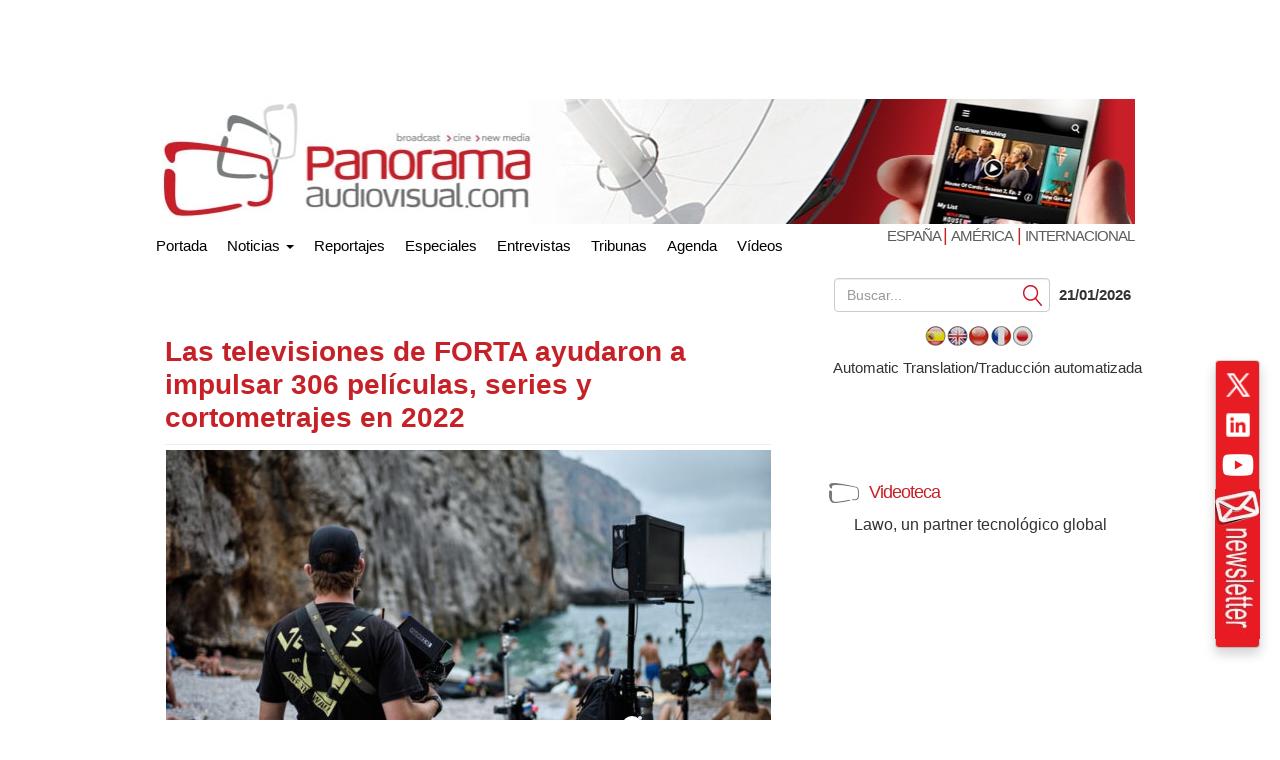

--- FILE ---
content_type: text/html; charset=UTF-8
request_url: https://www.panoramaaudiovisual.com/2023/02/10/televisiones-forta-impulsar-306-peliculas-series-cortometrajes-2022/
body_size: 19411
content:
<!DOCTYPE html>
<html xmlns="http://www.w3.org/1999/xhtml" lang="es" dir="ltr">

<head><style>img.lazy{min-height:1px}</style><link href="https://www.panoramaaudiovisual.com/wp-content/plugins/w3-total-cache/pub/js/lazyload.min.js" as="script">
  <meta name="viewport" content="width=device-width, initial-scale=1.0">

  <title>Los miembros de FORTA impulsaron 306 producciones en 2022</title>
  <meta charset="UTF-8">
  <meta name="msvalidate.01" content="89A40DE8D9C94E8EAF27AEA314A4541B" />
  <meta property="fb:page_id" content="243070221414" />
  <META name="y_key" content="a5df2d53bce95f6a" />
  <meta name="yandex-verification" content="53bf06a61ced7318" />

  <link rel="dns-prefetch" href="//fonts.googleapis.com">
  <link rel="dns-prefetch" href="//ads11.panoramaaudiovisual.com">
  <link rel="dns-prefetch" href="//www.google-analytics.com">
  <link rel="dns-prefetch" href="//www.youtube.com">
  <link rel="dns-prefetch" href="//fonts.gstatic.com">
  <link rel="dns-prefetch" href="//googleads.g.doubleclick.net">
  <link rel="dns-prefetch" href="//static.doubleclick.net">
  <link rel="dns-prefetch" href="//www.google.com">
  <link rel="dns-prefetch" href="//yt3.ggpht.com">
  <link rel="dns-prefetch" href="//i.ytimg.com">
  <link rel="dns-prefetch" href="//www.gstatic.com">

  <link rel="profile" href="https://gmpg.org/xfn/11" />
  <link rel="pingback" href="https://www.panoramaaudiovisual.com/xmlrpc.php" />
  <meta name='robots' content='index, follow, max-image-preview:large, max-snippet:-1, max-video-preview:-1' />

	<!-- This site is optimized with the Yoast SEO Premium plugin v26.7 (Yoast SEO v26.7) - https://yoast.com/wordpress/plugins/seo/ -->
	<meta name="description" content="El apoyo de las televisiones públicas autonómicas que componen FORTA al sector audiovisual se materializó en 306 obras audiovisuales en 2022." />
	<link rel="canonical" href="https://www.panoramaaudiovisual.com/2023/02/10/televisiones-forta-impulsar-306-peliculas-series-cortometrajes-2022/" />
	<meta property="og:locale" content="es_ES" />
	<meta property="og:type" content="article" />
	<meta property="og:title" content="Las televisiones de FORTA ayudaron a impulsar 306 películas, series y cortometrajes en 2022" />
	<meta property="og:description" content="El apoyo de las televisiones públicas autonómicas que componen FORTA al sector audiovisual se materializó en 306 obras audiovisuales en 2022." />
	<meta property="og:url" content="https://www.panoramaaudiovisual.com/2023/02/10/televisiones-forta-impulsar-306-peliculas-series-cortometrajes-2022/" />
	<meta property="og:site_name" content="Panorama Audiovisual" />
	<meta property="article:publisher" content="https://www.facebook.com/Panorama-Audiovisual-243070221414/" />
	<meta property="article:published_time" content="2023-02-10T10:35:08+00:00" />
	<meta property="og:image" content="https://www.panoramaaudiovisual.com/wp-content/uploads/2021/06/Rodaje-Mopies-A-Punt-IB3-TV3.jpg" />
	<meta property="og:image:width" content="880" />
	<meta property="og:image:height" content="495" />
	<meta property="og:image:type" content="image/jpeg" />
	<meta name="author" content="REDACCION" />
	<meta name="twitter:card" content="summary_large_image" />
	<meta name="twitter:creator" content="@panoramaav" />
	<meta name="twitter:site" content="@panoramaav" />
	<script type="application/ld+json" class="yoast-schema-graph">{"@context":"https://schema.org","@graph":[{"@type":"Article","@id":"https://www.panoramaaudiovisual.com/2023/02/10/televisiones-forta-impulsar-306-peliculas-series-cortometrajes-2022/#article","isPartOf":{"@id":"https://www.panoramaaudiovisual.com/2023/02/10/televisiones-forta-impulsar-306-peliculas-series-cortometrajes-2022/"},"author":{"name":"REDACCION","@id":"https://www.panoramaaudiovisual.com/#/schema/person/a5e3ce2d1e336f9ea1d22619d0778d65"},"headline":"Las televisiones de FORTA ayudaron a impulsar 306 películas, series y cortometrajes en 2022","datePublished":"2023-02-10T10:35:08+00:00","mainEntityOfPage":{"@id":"https://www.panoramaaudiovisual.com/2023/02/10/televisiones-forta-impulsar-306-peliculas-series-cortometrajes-2022/"},"wordCount":441,"publisher":{"@id":"https://www.panoramaaudiovisual.com/#organization"},"image":{"@id":"https://www.panoramaaudiovisual.com/2023/02/10/televisiones-forta-impulsar-306-peliculas-series-cortometrajes-2022/#primaryimage"},"thumbnailUrl":"https://www.panoramaaudiovisual.com/wp-content/uploads/2021/06/Rodaje-Mopies-A-Punt-IB3-TV3.jpg","keywords":["3Cat","Aragón RTV","Canal Sur","CRTVG","EiTB","FORTA","Telemadrid"],"articleSection":["Cine","Cine / Producción","Televisión"],"inLanguage":"es-ES","copyrightYear":"2023","copyrightHolder":{"@id":"https://www.panoramaaudiovisual.com/#organization"}},{"@type":"WebPage","@id":"https://www.panoramaaudiovisual.com/2023/02/10/televisiones-forta-impulsar-306-peliculas-series-cortometrajes-2022/","url":"https://www.panoramaaudiovisual.com/2023/02/10/televisiones-forta-impulsar-306-peliculas-series-cortometrajes-2022/","name":"Los miembros de FORTA impulsaron 306 producciones en 2022","isPartOf":{"@id":"https://www.panoramaaudiovisual.com/#website"},"primaryImageOfPage":{"@id":"https://www.panoramaaudiovisual.com/2023/02/10/televisiones-forta-impulsar-306-peliculas-series-cortometrajes-2022/#primaryimage"},"image":{"@id":"https://www.panoramaaudiovisual.com/2023/02/10/televisiones-forta-impulsar-306-peliculas-series-cortometrajes-2022/#primaryimage"},"thumbnailUrl":"https://www.panoramaaudiovisual.com/wp-content/uploads/2021/06/Rodaje-Mopies-A-Punt-IB3-TV3.jpg","datePublished":"2023-02-10T10:35:08+00:00","description":"El apoyo de las televisiones públicas autonómicas que componen FORTA al sector audiovisual se materializó en 306 obras audiovisuales en 2022.","breadcrumb":{"@id":"https://www.panoramaaudiovisual.com/2023/02/10/televisiones-forta-impulsar-306-peliculas-series-cortometrajes-2022/#breadcrumb"},"inLanguage":"es-ES","potentialAction":[{"@type":"ReadAction","target":["https://www.panoramaaudiovisual.com/2023/02/10/televisiones-forta-impulsar-306-peliculas-series-cortometrajes-2022/"]}]},{"@type":"ImageObject","inLanguage":"es-ES","@id":"https://www.panoramaaudiovisual.com/2023/02/10/televisiones-forta-impulsar-306-peliculas-series-cortometrajes-2022/#primaryimage","url":"https://www.panoramaaudiovisual.com/wp-content/uploads/2021/06/Rodaje-Mopies-A-Punt-IB3-TV3.jpg","contentUrl":"https://www.panoramaaudiovisual.com/wp-content/uploads/2021/06/Rodaje-Mopies-A-Punt-IB3-TV3.jpg","width":880,"height":495,"caption":"Rodaje Mòpies - À Punt IB3 TV3"},{"@type":"BreadcrumbList","@id":"https://www.panoramaaudiovisual.com/2023/02/10/televisiones-forta-impulsar-306-peliculas-series-cortometrajes-2022/#breadcrumb","itemListElement":[{"@type":"ListItem","position":1,"name":"Portada","item":"https://www.panoramaaudiovisual.com/"},{"@type":"ListItem","position":2,"name":"Las televisiones de FORTA ayudaron a impulsar 306 películas, series y cortometrajes en 2022"}]},{"@type":"WebSite","@id":"https://www.panoramaaudiovisual.com/#website","url":"https://www.panoramaaudiovisual.com/","name":"Panorama Audiovisual","description":"Tecnologia y tendencias en broadcast, cine y new media","publisher":{"@id":"https://www.panoramaaudiovisual.com/#organization"},"potentialAction":[{"@type":"SearchAction","target":{"@type":"EntryPoint","urlTemplate":"https://www.panoramaaudiovisual.com/?s={search_term_string}"},"query-input":{"@type":"PropertyValueSpecification","valueRequired":true,"valueName":"search_term_string"}}],"inLanguage":"es-ES"},{"@type":"Organization","@id":"https://www.panoramaaudiovisual.com/#organization","name":"Panorama Audiovisual","url":"https://www.panoramaaudiovisual.com/","logo":{"@type":"ImageObject","inLanguage":"es-ES","@id":"https://www.panoramaaudiovisual.com/#/schema/logo/image/","url":"https://www.panoramaaudiovisual.com/wp-content/uploads/2009/10/logo_adap.jpg","contentUrl":"https://www.panoramaaudiovisual.com/wp-content/uploads/2009/10/logo_adap.jpg","width":"240","height":"247","caption":"Panorama Audiovisual"},"image":{"@id":"https://www.panoramaaudiovisual.com/#/schema/logo/image/"},"sameAs":["https://www.facebook.com/Panorama-Audiovisual-243070221414/","https://x.com/panoramaav"]},{"@type":"Person","@id":"https://www.panoramaaudiovisual.com/#/schema/person/a5e3ce2d1e336f9ea1d22619d0778d65","name":"REDACCION"}]}</script>
	<!-- / Yoast SEO Premium plugin. -->


<link rel="alternate" title="oEmbed (JSON)" type="application/json+oembed" href="https://www.panoramaaudiovisual.com/wp-json/oembed/1.0/embed?url=https%3A%2F%2Fwww.panoramaaudiovisual.com%2F2023%2F02%2F10%2Ftelevisiones-forta-impulsar-306-peliculas-series-cortometrajes-2022%2F" />
<link rel="alternate" title="oEmbed (XML)" type="text/xml+oembed" href="https://www.panoramaaudiovisual.com/wp-json/oembed/1.0/embed?url=https%3A%2F%2Fwww.panoramaaudiovisual.com%2F2023%2F02%2F10%2Ftelevisiones-forta-impulsar-306-peliculas-series-cortometrajes-2022%2F&#038;format=xml" />
<style id='wp-img-auto-sizes-contain-inline-css' type='text/css'>
img:is([sizes=auto i],[sizes^="auto," i]){contain-intrinsic-size:3000px 1500px}
/*# sourceURL=wp-img-auto-sizes-contain-inline-css */
</style>
<style id='wp-emoji-styles-inline-css' type='text/css'>

	img.wp-smiley, img.emoji {
		display: inline !important;
		border: none !important;
		box-shadow: none !important;
		height: 1em !important;
		width: 1em !important;
		margin: 0 0.07em !important;
		vertical-align: -0.1em !important;
		background: none !important;
		padding: 0 !important;
	}
/*# sourceURL=wp-emoji-styles-inline-css */
</style>
<style id='wp-block-library-inline-css' type='text/css'>
:root{--wp-block-synced-color:#7a00df;--wp-block-synced-color--rgb:122,0,223;--wp-bound-block-color:var(--wp-block-synced-color);--wp-editor-canvas-background:#ddd;--wp-admin-theme-color:#007cba;--wp-admin-theme-color--rgb:0,124,186;--wp-admin-theme-color-darker-10:#006ba1;--wp-admin-theme-color-darker-10--rgb:0,107,160.5;--wp-admin-theme-color-darker-20:#005a87;--wp-admin-theme-color-darker-20--rgb:0,90,135;--wp-admin-border-width-focus:2px}@media (min-resolution:192dpi){:root{--wp-admin-border-width-focus:1.5px}}.wp-element-button{cursor:pointer}:root .has-very-light-gray-background-color{background-color:#eee}:root .has-very-dark-gray-background-color{background-color:#313131}:root .has-very-light-gray-color{color:#eee}:root .has-very-dark-gray-color{color:#313131}:root .has-vivid-green-cyan-to-vivid-cyan-blue-gradient-background{background:linear-gradient(135deg,#00d084,#0693e3)}:root .has-purple-crush-gradient-background{background:linear-gradient(135deg,#34e2e4,#4721fb 50%,#ab1dfe)}:root .has-hazy-dawn-gradient-background{background:linear-gradient(135deg,#faaca8,#dad0ec)}:root .has-subdued-olive-gradient-background{background:linear-gradient(135deg,#fafae1,#67a671)}:root .has-atomic-cream-gradient-background{background:linear-gradient(135deg,#fdd79a,#004a59)}:root .has-nightshade-gradient-background{background:linear-gradient(135deg,#330968,#31cdcf)}:root .has-midnight-gradient-background{background:linear-gradient(135deg,#020381,#2874fc)}:root{--wp--preset--font-size--normal:16px;--wp--preset--font-size--huge:42px}.has-regular-font-size{font-size:1em}.has-larger-font-size{font-size:2.625em}.has-normal-font-size{font-size:var(--wp--preset--font-size--normal)}.has-huge-font-size{font-size:var(--wp--preset--font-size--huge)}.has-text-align-center{text-align:center}.has-text-align-left{text-align:left}.has-text-align-right{text-align:right}.has-fit-text{white-space:nowrap!important}#end-resizable-editor-section{display:none}.aligncenter{clear:both}.items-justified-left{justify-content:flex-start}.items-justified-center{justify-content:center}.items-justified-right{justify-content:flex-end}.items-justified-space-between{justify-content:space-between}.screen-reader-text{border:0;clip-path:inset(50%);height:1px;margin:-1px;overflow:hidden;padding:0;position:absolute;width:1px;word-wrap:normal!important}.screen-reader-text:focus{background-color:#ddd;clip-path:none;color:#444;display:block;font-size:1em;height:auto;left:5px;line-height:normal;padding:15px 23px 14px;text-decoration:none;top:5px;width:auto;z-index:100000}html :where(.has-border-color){border-style:solid}html :where([style*=border-top-color]){border-top-style:solid}html :where([style*=border-right-color]){border-right-style:solid}html :where([style*=border-bottom-color]){border-bottom-style:solid}html :where([style*=border-left-color]){border-left-style:solid}html :where([style*=border-width]){border-style:solid}html :where([style*=border-top-width]){border-top-style:solid}html :where([style*=border-right-width]){border-right-style:solid}html :where([style*=border-bottom-width]){border-bottom-style:solid}html :where([style*=border-left-width]){border-left-style:solid}html :where(img[class*=wp-image-]){height:auto;max-width:100%}:where(figure){margin:0 0 1em}html :where(.is-position-sticky){--wp-admin--admin-bar--position-offset:var(--wp-admin--admin-bar--height,0px)}@media screen and (max-width:600px){html :where(.is-position-sticky){--wp-admin--admin-bar--position-offset:0px}}

/*# sourceURL=wp-block-library-inline-css */
</style><style id='global-styles-inline-css' type='text/css'>
:root{--wp--preset--aspect-ratio--square: 1;--wp--preset--aspect-ratio--4-3: 4/3;--wp--preset--aspect-ratio--3-4: 3/4;--wp--preset--aspect-ratio--3-2: 3/2;--wp--preset--aspect-ratio--2-3: 2/3;--wp--preset--aspect-ratio--16-9: 16/9;--wp--preset--aspect-ratio--9-16: 9/16;--wp--preset--color--black: #000000;--wp--preset--color--cyan-bluish-gray: #abb8c3;--wp--preset--color--white: #ffffff;--wp--preset--color--pale-pink: #f78da7;--wp--preset--color--vivid-red: #cf2e2e;--wp--preset--color--luminous-vivid-orange: #ff6900;--wp--preset--color--luminous-vivid-amber: #fcb900;--wp--preset--color--light-green-cyan: #7bdcb5;--wp--preset--color--vivid-green-cyan: #00d084;--wp--preset--color--pale-cyan-blue: #8ed1fc;--wp--preset--color--vivid-cyan-blue: #0693e3;--wp--preset--color--vivid-purple: #9b51e0;--wp--preset--gradient--vivid-cyan-blue-to-vivid-purple: linear-gradient(135deg,rgb(6,147,227) 0%,rgb(155,81,224) 100%);--wp--preset--gradient--light-green-cyan-to-vivid-green-cyan: linear-gradient(135deg,rgb(122,220,180) 0%,rgb(0,208,130) 100%);--wp--preset--gradient--luminous-vivid-amber-to-luminous-vivid-orange: linear-gradient(135deg,rgb(252,185,0) 0%,rgb(255,105,0) 100%);--wp--preset--gradient--luminous-vivid-orange-to-vivid-red: linear-gradient(135deg,rgb(255,105,0) 0%,rgb(207,46,46) 100%);--wp--preset--gradient--very-light-gray-to-cyan-bluish-gray: linear-gradient(135deg,rgb(238,238,238) 0%,rgb(169,184,195) 100%);--wp--preset--gradient--cool-to-warm-spectrum: linear-gradient(135deg,rgb(74,234,220) 0%,rgb(151,120,209) 20%,rgb(207,42,186) 40%,rgb(238,44,130) 60%,rgb(251,105,98) 80%,rgb(254,248,76) 100%);--wp--preset--gradient--blush-light-purple: linear-gradient(135deg,rgb(255,206,236) 0%,rgb(152,150,240) 100%);--wp--preset--gradient--blush-bordeaux: linear-gradient(135deg,rgb(254,205,165) 0%,rgb(254,45,45) 50%,rgb(107,0,62) 100%);--wp--preset--gradient--luminous-dusk: linear-gradient(135deg,rgb(255,203,112) 0%,rgb(199,81,192) 50%,rgb(65,88,208) 100%);--wp--preset--gradient--pale-ocean: linear-gradient(135deg,rgb(255,245,203) 0%,rgb(182,227,212) 50%,rgb(51,167,181) 100%);--wp--preset--gradient--electric-grass: linear-gradient(135deg,rgb(202,248,128) 0%,rgb(113,206,126) 100%);--wp--preset--gradient--midnight: linear-gradient(135deg,rgb(2,3,129) 0%,rgb(40,116,252) 100%);--wp--preset--font-size--small: 13px;--wp--preset--font-size--medium: 20px;--wp--preset--font-size--large: 36px;--wp--preset--font-size--x-large: 42px;--wp--preset--spacing--20: 0.44rem;--wp--preset--spacing--30: 0.67rem;--wp--preset--spacing--40: 1rem;--wp--preset--spacing--50: 1.5rem;--wp--preset--spacing--60: 2.25rem;--wp--preset--spacing--70: 3.38rem;--wp--preset--spacing--80: 5.06rem;--wp--preset--shadow--natural: 6px 6px 9px rgba(0, 0, 0, 0.2);--wp--preset--shadow--deep: 12px 12px 50px rgba(0, 0, 0, 0.4);--wp--preset--shadow--sharp: 6px 6px 0px rgba(0, 0, 0, 0.2);--wp--preset--shadow--outlined: 6px 6px 0px -3px rgb(255, 255, 255), 6px 6px rgb(0, 0, 0);--wp--preset--shadow--crisp: 6px 6px 0px rgb(0, 0, 0);}:where(.is-layout-flex){gap: 0.5em;}:where(.is-layout-grid){gap: 0.5em;}body .is-layout-flex{display: flex;}.is-layout-flex{flex-wrap: wrap;align-items: center;}.is-layout-flex > :is(*, div){margin: 0;}body .is-layout-grid{display: grid;}.is-layout-grid > :is(*, div){margin: 0;}:where(.wp-block-columns.is-layout-flex){gap: 2em;}:where(.wp-block-columns.is-layout-grid){gap: 2em;}:where(.wp-block-post-template.is-layout-flex){gap: 1.25em;}:where(.wp-block-post-template.is-layout-grid){gap: 1.25em;}.has-black-color{color: var(--wp--preset--color--black) !important;}.has-cyan-bluish-gray-color{color: var(--wp--preset--color--cyan-bluish-gray) !important;}.has-white-color{color: var(--wp--preset--color--white) !important;}.has-pale-pink-color{color: var(--wp--preset--color--pale-pink) !important;}.has-vivid-red-color{color: var(--wp--preset--color--vivid-red) !important;}.has-luminous-vivid-orange-color{color: var(--wp--preset--color--luminous-vivid-orange) !important;}.has-luminous-vivid-amber-color{color: var(--wp--preset--color--luminous-vivid-amber) !important;}.has-light-green-cyan-color{color: var(--wp--preset--color--light-green-cyan) !important;}.has-vivid-green-cyan-color{color: var(--wp--preset--color--vivid-green-cyan) !important;}.has-pale-cyan-blue-color{color: var(--wp--preset--color--pale-cyan-blue) !important;}.has-vivid-cyan-blue-color{color: var(--wp--preset--color--vivid-cyan-blue) !important;}.has-vivid-purple-color{color: var(--wp--preset--color--vivid-purple) !important;}.has-black-background-color{background-color: var(--wp--preset--color--black) !important;}.has-cyan-bluish-gray-background-color{background-color: var(--wp--preset--color--cyan-bluish-gray) !important;}.has-white-background-color{background-color: var(--wp--preset--color--white) !important;}.has-pale-pink-background-color{background-color: var(--wp--preset--color--pale-pink) !important;}.has-vivid-red-background-color{background-color: var(--wp--preset--color--vivid-red) !important;}.has-luminous-vivid-orange-background-color{background-color: var(--wp--preset--color--luminous-vivid-orange) !important;}.has-luminous-vivid-amber-background-color{background-color: var(--wp--preset--color--luminous-vivid-amber) !important;}.has-light-green-cyan-background-color{background-color: var(--wp--preset--color--light-green-cyan) !important;}.has-vivid-green-cyan-background-color{background-color: var(--wp--preset--color--vivid-green-cyan) !important;}.has-pale-cyan-blue-background-color{background-color: var(--wp--preset--color--pale-cyan-blue) !important;}.has-vivid-cyan-blue-background-color{background-color: var(--wp--preset--color--vivid-cyan-blue) !important;}.has-vivid-purple-background-color{background-color: var(--wp--preset--color--vivid-purple) !important;}.has-black-border-color{border-color: var(--wp--preset--color--black) !important;}.has-cyan-bluish-gray-border-color{border-color: var(--wp--preset--color--cyan-bluish-gray) !important;}.has-white-border-color{border-color: var(--wp--preset--color--white) !important;}.has-pale-pink-border-color{border-color: var(--wp--preset--color--pale-pink) !important;}.has-vivid-red-border-color{border-color: var(--wp--preset--color--vivid-red) !important;}.has-luminous-vivid-orange-border-color{border-color: var(--wp--preset--color--luminous-vivid-orange) !important;}.has-luminous-vivid-amber-border-color{border-color: var(--wp--preset--color--luminous-vivid-amber) !important;}.has-light-green-cyan-border-color{border-color: var(--wp--preset--color--light-green-cyan) !important;}.has-vivid-green-cyan-border-color{border-color: var(--wp--preset--color--vivid-green-cyan) !important;}.has-pale-cyan-blue-border-color{border-color: var(--wp--preset--color--pale-cyan-blue) !important;}.has-vivid-cyan-blue-border-color{border-color: var(--wp--preset--color--vivid-cyan-blue) !important;}.has-vivid-purple-border-color{border-color: var(--wp--preset--color--vivid-purple) !important;}.has-vivid-cyan-blue-to-vivid-purple-gradient-background{background: var(--wp--preset--gradient--vivid-cyan-blue-to-vivid-purple) !important;}.has-light-green-cyan-to-vivid-green-cyan-gradient-background{background: var(--wp--preset--gradient--light-green-cyan-to-vivid-green-cyan) !important;}.has-luminous-vivid-amber-to-luminous-vivid-orange-gradient-background{background: var(--wp--preset--gradient--luminous-vivid-amber-to-luminous-vivid-orange) !important;}.has-luminous-vivid-orange-to-vivid-red-gradient-background{background: var(--wp--preset--gradient--luminous-vivid-orange-to-vivid-red) !important;}.has-very-light-gray-to-cyan-bluish-gray-gradient-background{background: var(--wp--preset--gradient--very-light-gray-to-cyan-bluish-gray) !important;}.has-cool-to-warm-spectrum-gradient-background{background: var(--wp--preset--gradient--cool-to-warm-spectrum) !important;}.has-blush-light-purple-gradient-background{background: var(--wp--preset--gradient--blush-light-purple) !important;}.has-blush-bordeaux-gradient-background{background: var(--wp--preset--gradient--blush-bordeaux) !important;}.has-luminous-dusk-gradient-background{background: var(--wp--preset--gradient--luminous-dusk) !important;}.has-pale-ocean-gradient-background{background: var(--wp--preset--gradient--pale-ocean) !important;}.has-electric-grass-gradient-background{background: var(--wp--preset--gradient--electric-grass) !important;}.has-midnight-gradient-background{background: var(--wp--preset--gradient--midnight) !important;}.has-small-font-size{font-size: var(--wp--preset--font-size--small) !important;}.has-medium-font-size{font-size: var(--wp--preset--font-size--medium) !important;}.has-large-font-size{font-size: var(--wp--preset--font-size--large) !important;}.has-x-large-font-size{font-size: var(--wp--preset--font-size--x-large) !important;}
/*# sourceURL=global-styles-inline-css */
</style>

<style id='classic-theme-styles-inline-css' type='text/css'>
/*! This file is auto-generated */
.wp-block-button__link{color:#fff;background-color:#32373c;border-radius:9999px;box-shadow:none;text-decoration:none;padding:calc(.667em + 2px) calc(1.333em + 2px);font-size:1.125em}.wp-block-file__button{background:#32373c;color:#fff;text-decoration:none}
/*# sourceURL=/wp-includes/css/classic-themes.min.css */
</style>
<link rel='stylesheet' id='yarpp-thumbnails-css' href='https://www.panoramaaudiovisual.com/wp-content/plugins/yet-another-related-posts-plugin/style/styles_thumbnails.css?ver=5.30.11' type='text/css' media='all' />
<style id='yarpp-thumbnails-inline-css' type='text/css'>
.yarpp-thumbnails-horizontal .yarpp-thumbnail {width: 260px;height: 220px;margin: 5px;margin-left: 0px;}.yarpp-thumbnail > img, .yarpp-thumbnail-default {width: 250px;height: 170px;margin: 5px;}.yarpp-thumbnails-horizontal .yarpp-thumbnail-title {margin: 7px;margin-top: 0px;width: 250px;}.yarpp-thumbnail-default > img {min-height: 170px;min-width: 250px;}
/*# sourceURL=yarpp-thumbnails-inline-css */
</style>
<link rel='stylesheet' id='flags_tpw_flags_css-css' href='//www.panoramaaudiovisual.com/wp-content/plugins/transposh-translation-filter-for-wordpress/widgets/flags/tpw_flags_css.css?ver=1.0.11' type='text/css' media='all' />
<link rel="https://api.w.org/" href="https://www.panoramaaudiovisual.com/wp-json/" /><link rel="alternate" title="JSON" type="application/json" href="https://www.panoramaaudiovisual.com/wp-json/wp/v2/posts/207027" /><link rel="EditURI" type="application/rsd+xml" title="RSD" href="https://www.panoramaaudiovisual.com/xmlrpc.php?rsd" />
<link rel='shortlink' href='https://www.panoramaaudiovisual.com/?p=207027' />
<link rel="alternate" hreflang="es" href="https://www.panoramaaudiovisual.com/2023/02/10/televisiones-forta-impulsar-306-peliculas-series-cortometrajes-2022/"/><link rel="alternate" hreflang="en" href="https://www.panoramaaudiovisual.com/en/2023/02/10/televisiones-forta-impulsar-306-peliculas-series-cortometrajes-2022/"/><link rel="alternate" hreflang="zh" href="https://www.panoramaaudiovisual.com/zh/2023/02/10/televisiones-forta-impulsar-306-peliculas-series-cortometrajes-2022/"/><link rel="alternate" hreflang="fr" href="https://www.panoramaaudiovisual.com/fr/2023/02/10/televisiones-forta-impulsar-306-peliculas-series-cortometrajes-2022/"/><link rel="alternate" hreflang="ja" href="https://www.panoramaaudiovisual.com/ja/2023/02/10/televisiones-forta-impulsar-306-peliculas-series-cortometrajes-2022/"/><meta name="generator" content="webp-uploads 2.6.1">
  <script type="text/javascript">
    var a = document.cookie.match(new RegExp('PAlocal=([^;]+)'));
    const site = 'https://www.panoramaaudiovisual.com';
    const un = {};
    un.sites = {
      esp: site,
      int: site + '/en/int/',
      ame: site + '/ame/',
      int2: site + '/en/int',
      ame2: site + '/ame'
    };
    un.home = false;
    un.url = 'https://www.panoramaaudiovisual.com/2023/02/10/televisiones-forta-impulsar-306-peliculas-series-cortometrajes-2022';
    un.per = 'https://www.panoramaaudiovisual.com/2023/02/10/televisiones-forta-impulsar-306-peliculas-series-cortometrajes-2022/';
    un.topImg = Math.round(Math.random() * 7 + 1);
    un.topImg = (un.topImg > 7) ? 7 : un.topImg;
    un.site = (a && a.length) ? a[1] : 'esp';

    if (un.home) {
      if (un.site === 'esp' && un.url !== un.sites.esp) {
        window.location.replace(un.sites.esp);
      } else if (un.site === 'int' && !(un.url !== un.sites.int || un.url !== un.sites.int2)) {
        window.location.replace(un.sites.int);
      } else if (un.site === 'ame' && !(un.url !== un.sites.ame || un.url !== un.sites.ame2)) {
        window.location.replace(un.sites.ame);
      }
    }
  </script>

  <link rel="icon" href="https://www.panoramaaudiovisual.com/wp-content/themes/underwood/core/img/puntomira32.png" />
  <link rel="shortcut icon" type="image/png" sizes=48x48 href="https://www.panoramaaudiovisual.com/wp-content/themes/underwood/core/img/puntomira48.png">
  <link rel="icon" type="image/png" sizes=192x192 href="https://www.panoramaaudiovisual.com/wp-content/themes/underwood/core/img/puntomira192.png">
  <link rel="icon" type="image/png" sizes=196x196 href="https://www.panoramaaudiovisual.com/wp-content/themes/underwood/core/img/puntomira196.png">
  <link rel="icon" type="image/png" sizes=152x152 href="https://www.panoramaaudiovisual.com/wp-content/themes/underwood/core/img/puntomira152.png">
  <link rel="icon" type="image/png" sizes=160x160 href="https://www.panoramaaudiovisual.com/wp-content/themes/underwood/core/img/puntomira160.png">
  <link rel="apple-touch-icon" sizes="57x57" type="image/png" href="https://www.panoramaaudiovisual.com/wp-content/themes/underwood/core/img/puntomira57.png">
  <link rel="apple-touch-icon" sizes="72x72" type="image/png" href="https://www.panoramaaudiovisual.com/wp-content/themes/underwood/core/img/puntomira72.png">
  <link rel="apple-touch-icon" sizes="114x114" type="image/png" href="https://www.panoramaaudiovisual.com/wp-content/themes/underwood/core/img/puntomira114.png">
  <link rel="apple-touch-icon" sizes="144x144" type="image/png" href="https://www.panoramaaudiovisual.com/wp-content/themes/underwood/core/img/puntomira144.png">
  <link rel="apple-touch-icon" sizes="180x180" type="image/png" href="https://www.panoramaaudiovisual.com/wp-content/themes/underwood/core/img/puntomira48.png">

  <link rel="stylesheet" media="screen" type="text/css" href="https://www.panoramaaudiovisual.com/wp-content/themes/underwood/core/css/style.2.12.min.css">


    <script>
      ! function(f, b, e, v, n, t, s) {
        if (f.fbq) return;
        n = f.fbq = function() {
          n.callMethod ?
            n.callMethod.apply(n, arguments) : n.queue.push(arguments)
        };
        if (!f._fbq) f._fbq = n;
        n.push = n;
        n.loaded = !0;
        n.version = '2.0';
        n.queue = [];
        t = b.createElement(e);
        t.async = !0;
        t.src = v;
        s = b.getElementsByTagName(e)[0];
        s.parentNode.insertBefore(t, s)
      }(window, document, 'script',
        'https://connect.facebook.net/en_US/fbevents.js');
      fbq('init', '1305083093310193');
      fbq('track', 'PageView');
    </script>
    <noscript><img class="lazy" height="1" width="1" style="display:none"
        src="data:image/svg+xml,%3Csvg%20xmlns='http://www.w3.org/2000/svg'%20viewBox='0%200%201%201'%3E%3C/svg%3E" data-src="https://www.facebook.com/tr?id=1305083093310193&ev=PageView&noscript=1" /></noscript>
<link rel='stylesheet' id='yarppRelatedCss-css' href='https://www.panoramaaudiovisual.com/wp-content/plugins/yet-another-related-posts-plugin/style/related.css?ver=5.30.11' type='text/css' media='all' />
<link rel='stylesheet' id='tptn-style-text-only-css' href='https://www.panoramaaudiovisual.com/wp-content/plugins/top-10/css/text-only.min.css?ver=4.1.1' type='text/css' media='all' />
<meta name="translation-stats" content='{"total_phrases":null,"translated_phrases":null,"human_translated_phrases":null,"hidden_phrases":null,"hidden_translated_phrases":null,"hidden_translateable_phrases":null,"meta_phrases":null,"meta_translated_phrases":null,"time":null}'/>
</head>

<body>
  


<script type='text/javascript'><!--//<![CDATA[
   var ox_u = 'https://ads11.panoramaaudiovisual.com/www/delivery/al.php?zoneid=7&layerstyle=simple&align=left&valign=middle&padding=2&closetime=30&padding=2&shifth=5&shiftv=5&closebutton=t&backcolor=E6E3D3&bordercolor=999';
   if (document.context) ox_u += '&context=' + escape(document.context);
   document.write("<scr"+"ipt type='text/javascript' src='" + ox_u + "'></scr"+"ipt>");
//]]>--></script>
  <!-- Google tag (gtag.js) -->
<script async src="https://www.googletagmanager.com/gtag/js?id=G-PQZ5S75HHB"></script>
<script>
  window.dataLayer = window.dataLayer || [];
  function gtag(){dataLayer.push(arguments);}
  gtag('js', new Date());

  gtag('config', 'G-PQZ5S75HHB');
</script>


<script>
  (function(i,s,o,g,r,a,m){i['GoogleAnalyticsObject']=r;i[r]=i[r]||function(){
  (i[r].q=i[r].q||[]).push(arguments)},i[r].l=1*new Date();a=s.createElement(o),
  m=s.getElementsByTagName(o)[0];a.async=1;a.src=g;m.parentNode.insertBefore(a,m)
  })(window,document,'script','//www.google-analytics.com/analytics.js','ga');

  ga('create', 'UA-11258304-1', 'panoramaaudiovisual.com');
  ga('send', 'pageview');

</script>
<script type="text/javascript">
    (function(c,l,a,r,i,t,y){
        c[a]=c[a]||function(){(c[a].q=c[a].q||[]).push(arguments)};
        t=l.createElement(r);t.async=1;t.src="https://www.clarity.ms/tag/"+i;
        y=l.getElementsByTagName(r)[0];y.parentNode.insertBefore(t,y);
    })(window, document, "clarity", "script", "chvzrv8sq2");
</script>  <div class="social-float">
    <ul>
      <li>
        <a href="https://x.com/panoramaav" title="Accede a X" target="_blank" rel="noopener" style="display: block;">
          <img class="lazy" src="data:image/svg+xml,%3Csvg%20xmlns='http://www.w3.org/2000/svg'%20viewBox='0%200%2032%2032'%3E%3C/svg%3E" data-src="https://www.panoramaaudiovisual.com/wp-content/themes/underwood/core/img/x.png" alt="X" width="32" height="32" border="0">
        </a>
      </li>
      <li>
        <a href="https://www.linkedin.com/company/panorama-av/" title="Accede a LinkedIn" target="_blank" rel="noopener" style="display: block;">
          <img class="lazy" src="data:image/svg+xml,%3Csvg%20xmlns='http://www.w3.org/2000/svg'%20viewBox='0%200%2032%2032'%3E%3C/svg%3E" data-src="https://www.panoramaaudiovisual.com/wp-content/themes/underwood/core/img/linkedin.png" alt="LinkedIn" width="32" height="32" border="0">
        </a>
      </li>
      <li><a href="https://www.youtube.com/user/PanoramaAudiovisual" title="Accede a YouTube" target="_blank" rel="noopener" style="display: block;">
          <img class="lazy" src="data:image/svg+xml,%3Csvg%20xmlns='http://www.w3.org/2000/svg'%20viewBox='0%200%2032%2032'%3E%3C/svg%3E" data-src="https://www.panoramaaudiovisual.com/wp-content/themes/underwood/core/img/youtube.png" alt="Youtube" width="32" height="32" border="0">
      </li>
      <li><a href="/alta-en-newsletter"><img class="lazy" src="data:image/svg+xml,%3Csvg%20xmlns='http://www.w3.org/2000/svg'%20viewBox='0%200%201%201'%3E%3C/svg%3E" data-src="https://www.panoramaaudiovisual.com/wp-content/themes/underwood/core/img/newsletter.jpg" alt="Siguenos con nuestro newsletter"></a></li>
    </ul>
  </div>

  <header class="row ancho">
    <div class="ancho">
      <div class="row-publi publicidad">
        <div class="col-xs-9 publiz1">
          

<ins data-revive-zoneid="4" data-revive-id="eb661876e5a1d3ef33c346f0014b9fec"></ins>
        </div>
        <div class="col-xs-3 publiz2 no-tablet">
          
<ins data-revive-zoneid="2" data-revive-id="eb661876e5a1d3ef33c346f0014b9fec"></ins>
        </div>
      </div>
      <div class="mobile cabecera" style="display: none;">
        <div class="col-xs-6"><a href="https://www.panoramaaudiovisual.com">
            <img class="img-responsive lazy" src="data:image/svg+xml,%3Csvg%20xmlns='http://www.w3.org/2000/svg'%20viewBox='0%200%201%201'%3E%3C/svg%3E" data-src="https://www.panoramaaudiovisual.com/wp-content/themes/underwood/core/img/header/dos.png" alt="Ir a la portada de Panorama Audiovisual"></a>
        </div>
        <div class="col-xs-4">
          <h3><a class="esp" href="https://www.panoramaaudiovisual.com/?PAesp=1">España </a><br><a class="ame" href="https://www.panoramaaudiovisual.com/?PAame=1">Am&eacute;rica</a><br><a class="int" href="https://www.panoramaaudiovisual.com/?PAint=1">Internacional</a></h3>
        </div>
        <div class="navbar-header pull-right mobile-only col-xs-2">
          <button type="button" class="navbar-toggle collapsed" data-toggle="collapse" data-target="#under-menu">
            <span class="sr-only">Portada</span>
            <span class="icon-bar"></span>
            <span class="icon-bar"></span>
            <span class="icon-bar"></span>
          </button>

        </div>

      </div>

      <div class="row-publi no-mobile">
        <a class="link-home" href="https://www.panoramaaudiovisual.com">
          <img class="img-responsive lazy" src="data:image/svg+xml,%3Csvg%20xmlns='http://www.w3.org/2000/svg'%20viewBox='0%200%201%201'%3E%3C/svg%3E" data-src="https://www.panoramaaudiovisual.com/wp-content/themes/underwood/core/img/header/top_1.jpg" alt="Ir a la portada de Panorama Audiovisual"></a>
      </div>
  </header>
  <div class="row ancho no-mobile">
    <nav class="navbar" role="navigation">
  <!-- Brand and toggle get grouped for better mobile display -->

  <div class="collapse navbar-collapse" id="under-menu">
    <ul class="nav navbar-nav">
      <li><a class="navbar-brand link-home" href="/">Portada</a></li>
      <li class="dropdown">
        <a href="#" class="dropdown-toggle" data-toggle="dropdown">Noticias <b class="caret"></b></a>
                <div class="dropdown-menu" style="width:640px">
          <ul>
            <li><a href="https://www.panoramaaudiovisual.com/category/accesorios/" title="Ver todas las noticias de Accesorios">Accesorios</a></li><li><a href="https://www.panoramaaudiovisual.com/category/almacenamiento/" title="Ver todas las noticias de Almacenamiento">Almacenamiento</a></li><li><a href="https://www.panoramaaudiovisual.com/category/alquiler-servicios/" title="Ver todas las noticias de Alquiler / Servicios">Alquiler / Servicios</a></li><li><a href="https://www.panoramaaudiovisual.com/category/television/360-vr/" title="Ver todas las noticias de AR / VR / XR">AR / VR / XR</a></li><li><a href="https://www.panoramaaudiovisual.com/category/audio/" title="Ver todas las noticias de Audio">Audio</a></li><li><a href="https://www.panoramaaudiovisual.com/category/automatizacion/" title="Ver todas las noticias de Automatización">Automatización</a></li><li><a href="https://www.panoramaaudiovisual.com/category/captacion/" title="Ver todas las noticias de Captación">Captación</a></li><li><a href="https://www.panoramaaudiovisual.com/category/cine/" title="Ver todas las noticias de Cine">Cine</a></li><li><a href="https://www.panoramaaudiovisual.com/category/cine/produccion/" title="Ver todas las noticias de Cine / Producción">Cine / Producción</a></li><li><a href="https://www.panoramaaudiovisual.com/category/cine/tecnica/" title="Ver todas las noticias de Cine / Técnica">Cine / Técnica</a></li></ul><ul style="left:160px;position:absolute;top:5px;"><li><a href="https://www.panoramaaudiovisual.com/category/tv-corporate/control/" title="Ver todas las noticias de Control">Control</a></li><li><a href="https://www.panoramaaudiovisual.com/category/tv-corporate/digital-signage/" title="Ver todas las noticias de Digital Signage">Digital Signage</a></li><li><a href="https://www.panoramaaudiovisual.com/category/emision/" title="Ver todas las noticias de Emisión">Emisión</a></li><li><a href="https://www.panoramaaudiovisual.com/category/entrev/" title="Ver todas las noticias de Entrevistas">Entrevistas</a></li><li><a href="https://www.panoramaaudiovisual.com/category/esp1/" title="Ver todas las noticias de ESP1">ESP1</a></li><li><a href="https://www.panoramaaudiovisual.com/category/esp2/" title="Ver todas las noticias de ESP2">ESP2</a></li><li><a href="https://www.panoramaaudiovisual.com/category/television/esports/" title="Ver todas las noticias de eSports">eSports</a></li><li><a href="https://www.panoramaaudiovisual.com/category/estudio/" title="Ver todas las noticias de Estudio">Estudio</a></li><li><a href="https://www.panoramaaudiovisual.com/category/eventos/" title="Ver todas las noticias de Eventos">Eventos</a></li><li><a href="https://www.panoramaaudiovisual.com/category/formacion/" title="Ver todas las noticias de Formación">Formación</a></li></ul><ul style="left:320px;position:absolute;top:5px;"><li><a href="https://www.panoramaaudiovisual.com/category/gestion-media/" title="Ver todas las noticias de Gestión de media">Gestión de media</a></li><li><a href="https://www.panoramaaudiovisual.com/category/grafismo/" title="Ver todas las noticias de Grafismo">Grafismo</a></li><li><a href="https://www.panoramaaudiovisual.com/category/iluminacion/" title="Ver todas las noticias de Iluminación">Iluminación</a></li><li><a href="https://www.panoramaaudiovisual.com/category/integracion/" title="Ver todas las noticias de Integración">Integración</a></li><li><a href="https://www.panoramaaudiovisual.com/category/iptv/" title="Ver todas las noticias de IP">IP</a></li><li><a href="https://www.panoramaaudiovisual.com/category/negocios/" title="Ver todas las noticias de Negocios">Negocios</a></li><li><a href="https://www.panoramaaudiovisual.com/category/tv-corporate/pantallas/" title="Ver todas las noticias de Pantallas">Pantallas</a></li><li><a href="https://www.panoramaaudiovisual.com/category/postpro/" title="Ver todas las noticias de Postpro">Postpro</a></li><li><a href="https://www.panoramaaudiovisual.com/category/primer-plano/" title="Ver todas las noticias de Primer Plano">Primer Plano</a></li><li><a href="https://www.panoramaaudiovisual.com/category/tv-corporate/proyeccion/" title="Ver todas las noticias de Proyección">Proyección</a></li></ul><ul style="left:480px;position:absolute;top:5px;"><li><a href="https://www.panoramaaudiovisual.com/category/radio/" title="Ver todas las noticias de Radio">Radio</a></li><li><a href="https://www.panoramaaudiovisual.com/category/rf/" title="Ver todas las noticias de RF">RF</a></li><li><a href="https://www.panoramaaudiovisual.com/category/satelite/" title="Ver todas las noticias de Satélite">Satélite</a></li><li><a href="https://www.panoramaaudiovisual.com/category/tdt/" title="Ver todas las noticias de TDT">TDT</a></li><li><a href="https://www.panoramaaudiovisual.com/category/television/" title="Ver todas las noticias de Televisión">Televisión</a></li><li><a href="https://www.panoramaaudiovisual.com/category/tv-corporate/" title="Ver todas las noticias de TV Corporate">TV Corporate</a></li><li><a href="https://www.panoramaaudiovisual.com/category/television/local/" title="Ver todas las noticias de Tv local">Tv local</a></li><li><a href="https://www.panoramaaudiovisual.com/category/tv-movil/" title="Ver todas las noticias de TV Móvil">TV Móvil</a></li><li><a href="https://www.panoramaaudiovisual.com/category/television/television-produccion/" title="Ver todas las noticias de Tv Producción">Tv Producción</a></li><li><a href="https://www.panoramaaudiovisual.com/category/alta-definicion/" title="Ver todas las noticias de UHD TV">UHD TV</a></li>          </ul>
        </div>
      </li>
      <li><a href="/category/reportajes/">Reportajes</a></li>
      <li><a href="/especiales/">Especiales</a></li>
      <li><a href="/category/entrev/">Entrevistas</a></li>
      <li><a href="/category/tribunas/">Tribunas</a></li>
      <li><a href="/agenda/">Agenda</a></li>
      <li><a href="https://www.youtube.com/user/PanoramaAudiovisual" target="_blank">Vídeos</a></li>
    </ul>
    <section class="row-main pull-right" id="side-ediciones">
      <div class="sidebar_widget">
        <h3>
          <a target='top' class="esp" href="//www.panoramaaudiovisual.com/?PAesp=1">España </a> | <a target="_top" class="ame" href="//www.panoramaaudiovisual.com/?PAame=1">Am&eacute;rica</a> | <a target="_top" class="int " href="//www.panoramaaudiovisual.com/?PAint=1">Internacional</a>
        </h3>
      </div>
    </section>
  </div><!-- /.navbar-collapse -->
</nav>  </div>
  <!-- end of #header -->


  <div class="contentmain row ancho">
    <section class="main-article">
					<script type="text/javascript">
					window.under = window.under || {};
					window.under.post = {
						lang: 'es',
						esp: '1',
						ame: '1',
						int: '',
						url: "https://www.panoramaaudiovisual.com/2023/02/10/televisiones-forta-impulsar-306-peliculas-series-cortometrajes-2022/"
					}
				</script>
								<div style="display:none!important;">es:lang="es-ES"</div>
				<div style="display:none!important;">1</div>
				<div style="display:none!important;"></div>
				<div style="display:none!important;">1</div>
				<div style="display:none!important;">https://www.panoramaaudiovisual.com/en/2023/02/10/televisiones-forta-impulsar-306-peliculas-series-cortometrajes-2022/</div>
						<article class="full-article">
				<div class="entry" id="post-207027">
					<section class="row-main separator-10"><div class="publicidad">
    <ins data-revive-zoneid="219" data-revive-id="eb661876e5a1d3ef33c346f0014b9fec"></ins>

</div></section>
        <section class="row-main separator-10"><div class="publicidad">
  <ins data-revive-zoneid="9" data-revive-id="eb661876e5a1d3ef33c346f0014b9fec"></ins>

</div>
</section>
	<section class="row-main separator-10"></section>
	<section class="row-main separator-10"></section>					<header class="page-header">
						<h1 class="page-title">Las televisiones de FORTA ayudaron a impulsar 306 películas, series y cortometrajes en 2022</h1>
					</header>
					<h2><a href="https://www.panoramaaudiovisual.com/wp-content/uploads/2021/06/Rodaje-Mopies-A-Punt-IB3-TV3.jpg"><img fetchpriority="high" decoding="async" class="aligncenter size-large wp-image-174429 lazy" src="data:image/svg+xml,%3Csvg%20xmlns='http://www.w3.org/2000/svg'%20viewBox='0%200%20605%20340'%3E%3C/svg%3E" data-src="https://www.panoramaaudiovisual.com/wp-content/uploads/2021/06/Rodaje-Mopies-A-Punt-IB3-TV3-605x340.jpg" alt="Rodaje Mòpies - À Punt IB3 TV3" width="605" height="340" data-srcset="https://www.panoramaaudiovisual.com/wp-content/uploads/2021/06/Rodaje-Mopies-A-Punt-IB3-TV3-605x340.jpg 605w, https://www.panoramaaudiovisual.com/wp-content/uploads/2021/06/Rodaje-Mopies-A-Punt-IB3-TV3-325x183.jpg 325w, https://www.panoramaaudiovisual.com/wp-content/uploads/2021/06/Rodaje-Mopies-A-Punt-IB3-TV3-768x432.jpg 768w, https://www.panoramaaudiovisual.com/wp-content/uploads/2021/06/Rodaje-Mopies-A-Punt-IB3-TV3-250x141.jpg 250w, https://www.panoramaaudiovisual.com/wp-content/uploads/2021/06/Rodaje-Mopies-A-Punt-IB3-TV3.jpg 880w" data-sizes="(max-width: 605px) 100vw, 605px" /></a></h2>
<h2>El apoyo de las radiotelevisiones públicas autonómicas que componen <a href="https://www.forta.es/" target="_blank" rel="noopener">FORTA</a> al sector audiovisual se materializó en 306 obras audiovisuales a lo largo de 2022.</h2>
<p>En concreto, FORTA ha dado apoyo a <strong>99 largometrajes cinematográficos</strong> de ficción, <strong>86 largometrajes cinematográficos documentales</strong>, 52 documentales para televisión, 23 cortometrajes, <strong>20 series</strong>, 13 series documentales, 6 series de animación, 3 TV movies, 2 miniseries y 2 largometrajes cinematográficos de animación.</p>
<p>Del total de producciones a las que FORTA ha dado apoyo durante el pasado año, 23<strong> de ellas han recibido 68 nominaciones</strong> en una gran variedad de categorías en la <strong>37ª edición de los Goya</strong> de la Academia de las Artes y las Ciencias Cinematográficas de España, que se entregan el sábado 11 de febrero. Cabe destacar el largometraje <em>Cinco lobitos</em>, participado por EITB, que ha recibido 11 nominaciones, entre las que se encuentra a ‘Mejor película’. También, nominada a la misma categoría y con un total de 10 nominaciones, se encuentra <em>Alcarrás</em>, participada por CCMA. Completan la lista de las más nominadas <em>Los renglones torcidos de Dios</em>, también participada por CCMA y con 6 nominaciones; <em>En los márgenes</em>, con 5 nominaciones y participada por Telemadrid; e <em>Irati</em> (EITB), también nominada a 5 categorías.</p>
<p>El <strong>listado de producciones nominadas a los Goya 2023</strong> se completa con <em>Mantícora</em> (CCMA), con 4 nominaciones; <em>La maternal</em> (CCMA y Aragón TV), con 3 nominaciones; <em>Un año, una noche</em> (CCMA), con 3 nominaciones; <em>La piedad</em> (CSRTV), también con 3 nominaciones; <em>El agua</em> (À Punt), con 2 nominaciones; <em>Suro</em> (CCMA y EITB), con 2 nominaciones; <em>Unicorn Wars</em> (TVG y EITB), con 2 nominaciones; y <em>La consagración de la primavera</em> (CSRTV y EITB), con 2 nominaciones también. Las producciones con una nominación han sido <em>Girasoles Silvestres</em> (CCMA), <em>Black is beltza 2</em> (EITB), <em>Los demonios de barro</em> (TVG), <em>A las mujeres de España, María Alejarraga</em> (CSRTV), <em>El sostre groc</em> (CCMA), <em>Labordeta, un hombre sin más</em> (Aragón TV), <em>Oswald, el falsificador</em> (CCMA), <em>Competencia oficial</em> (CCMA), <em>La vida chipén </em>(CSRTV) y <em>Cuerdas</em> (EITB).</p>
<p><strong>Carmen Amores</strong>, presidenta de <strong>FORTA</strong>, pone en valor las más de 300 producciones impulsadas por las televisiones que componen la federación: “Nuestro objetivo es promover el cine y dar apoyo a la industria audiovisual en todos los territorios, a través de contenidos de calidad y actuando como un servicio público y accesible para el conjunto de la sociedad. Muestra de ello son las más de 300 producciones en las que los organismos de radiotelevisión pública han participado y que ponen de relieve nuestra vocación de impulsar la cultura nacional”.</p>
<div>
<div style="margin:5px 0 0;"><small>Por&nbsp;<a href="https://www.panoramaaudiovisual.com/author/sjulian/" title="Entradas de REDACCION" rel="author">REDACCION</a>,&nbsp;10 Feb, 2023,&nbsp;Secci&oacute;n:&nbsp;<a href="https://www.panoramaaudiovisual.com/category/cine/" rel="category tag">Cine</a>, <a href="https://www.panoramaaudiovisual.com/category/cine/produccion/" rel="category tag">Cine / Producción</a>, <a href="https://www.panoramaaudiovisual.com/category/television/" rel="category tag">Televisión</a></small></div>
<p></p>
<div><strong>Otros art&iacute;culos sobre <a href="https://www.panoramaaudiovisual.com/tag/ccma/" rel="tag">3Cat</a>, <a href="https://www.panoramaaudiovisual.com/tag/aragon-rtv/" rel="tag">Aragón RTV</a>, <a href="https://www.panoramaaudiovisual.com/tag/canal-sur/" rel="tag">Canal Sur</a>, <a href="https://www.panoramaaudiovisual.com/tag/crtvg/" rel="tag">CRTVG</a>, <a href="https://www.panoramaaudiovisual.com/tag/eitb/" rel="tag">EiTB</a>, <a href="https://www.panoramaaudiovisual.com/tag/forta/" rel="tag">FORTA</a>, <a href="https://www.panoramaaudiovisual.com/tag/telemadrid/" rel="tag">Telemadrid</a></strong></div>
</div>
<section class="row-main separator-10">
<div class="publicidad">
  <ins data-revive-zoneid="8" data-revive-id="eb661876e5a1d3ef33c346f0014b9fec"></ins></p>
</div>
</section>
<section class="row-main separator-10">
<div class="publicidad">
  <ins data-revive-zoneid="40" data-revive-id="eb661876e5a1d3ef33c346f0014b9fec"></ins></p>
</div>
</section>
<div class='nota'>
<h3 style='margin:20px 0 0 0'>¿Te gust&oacute; este art&iacute;culo?</h3>
<p>Suscr&iacute;bete a nuestro  <a href='https://www.panoramaaudiovisual.com/alta-en-newsletter/'>NEWSLETTER</a> y no te perder&aacute;s nada.</p>
</div>
<div class='yarpp yarpp-related yarpp-related-website yarpp-template-thumbnails'>
<!-- YARPP Thumbnails -->
<h3>Publicaciones relacionadas:</h3>
<div class="yarpp-thumbnails-horizontal">
<a class='yarpp-thumbnail' rel='norewrite' href='https://www.panoramaaudiovisual.com/2022/10/06/televisiones-forta-curso-novedades/' title='Las televisiones de FORTA estrenan curso con grandes novedades'>
<img width="250" height="137" src="data:image/svg+xml,%3Csvg%20xmlns='http://www.w3.org/2000/svg'%20viewBox='0%200%20250%20137'%3E%3C/svg%3E" data-src="https://www.panoramaaudiovisual.com/wp-content/uploads/2022/10/Forta-Programacion-Entre-Compadres-Canal-Sur-250x137.jpg" class="attachment-img_stick size-img_stick wp-post-image lazy" alt="Forta - Programación - Entre Compadres - Canal Sur" data-pin-nopin="true" data-srcset="https://www.panoramaaudiovisual.com/wp-content/uploads/2022/10/Forta-Programacion-Entre-Compadres-Canal-Sur-250x137.jpg 250w, https://www.panoramaaudiovisual.com/wp-content/uploads/2022/10/Forta-Programacion-Entre-Compadres-Canal-Sur-325x178.jpg 325w, https://www.panoramaaudiovisual.com/wp-content/uploads/2022/10/Forta-Programacion-Entre-Compadres-Canal-Sur-605x332.jpg 605w, https://www.panoramaaudiovisual.com/wp-content/uploads/2022/10/Forta-Programacion-Entre-Compadres-Canal-Sur.jpg 667w" data-sizes="(max-width: 250px) 100vw, 250px" /><span class="yarpp-thumbnail-title">Las televisiones de FORTA estrenan curso con grandes novedades</span></a>
<a class='yarpp-thumbnail' rel='norewrite' href='https://www.panoramaaudiovisual.com/2022/12/29/televisiones-forta-despediran-ano-lugares-iconicos-espana/' title='Las televisiones de la FORTA despedirán el año desde algunos de los lugares más icónicos de España'>
<img width="250" height="159" src="data:image/svg+xml,%3Csvg%20xmlns='http://www.w3.org/2000/svg'%20viewBox='0%200%20250%20159'%3E%3C/svg%3E" data-src="https://www.panoramaaudiovisual.com/wp-content/uploads/2022/12/Puerta-del-Sol-Forta-Campanadas-Foto-Jorge-Franganillo-250x159.jpg" class="attachment-img_stick size-img_stick wp-post-image lazy" alt="Puerta del Sol - Forta - Campanadas (Foto: Jorge Franganillo)" data-pin-nopin="true" data-srcset="https://www.panoramaaudiovisual.com/wp-content/uploads/2022/12/Puerta-del-Sol-Forta-Campanadas-Foto-Jorge-Franganillo-250x159.jpg 250w, https://www.panoramaaudiovisual.com/wp-content/uploads/2022/12/Puerta-del-Sol-Forta-Campanadas-Foto-Jorge-Franganillo-325x207.jpg 325w, https://www.panoramaaudiovisual.com/wp-content/uploads/2022/12/Puerta-del-Sol-Forta-Campanadas-Foto-Jorge-Franganillo-605x385.jpg 605w, https://www.panoramaaudiovisual.com/wp-content/uploads/2022/12/Puerta-del-Sol-Forta-Campanadas-Foto-Jorge-Franganillo-768x489.jpg 768w, https://www.panoramaaudiovisual.com/wp-content/uploads/2022/12/Puerta-del-Sol-Forta-Campanadas-Foto-Jorge-Franganillo.jpg 1024w" data-sizes="(max-width: 250px) 100vw, 250px" /><span class="yarpp-thumbnail-title">Las televisiones de la FORTA despedirán el año desde algunos de los lugares más icónicos de España</span></a>
<a class='yarpp-thumbnail' rel='norewrite' href='https://www.panoramaaudiovisual.com/2023/03/06/aragon-tv-fite-financiar-seis-proyectos-audiovisuales/' title='Aragón TV y el FITE ayudan a financiar seis proyectos audiovisuales'>
<img width="250" height="129" src="data:image/svg+xml,%3Csvg%20xmlns='http://www.w3.org/2000/svg'%20viewBox='0%200%20250%20129'%3E%3C/svg%3E" data-src="https://www.panoramaaudiovisual.com/wp-content/uploads/2023/03/Aragon-TV-FITE-Ancestral-apoyo-250x129.jpg" class="attachment-img_stick size-img_stick wp-post-image lazy" alt="Aragon TV - FITE - Ancestral - apoyo" data-pin-nopin="true" data-srcset="https://www.panoramaaudiovisual.com/wp-content/uploads/2023/03/Aragon-TV-FITE-Ancestral-apoyo-250x129.jpg 250w, https://www.panoramaaudiovisual.com/wp-content/uploads/2023/03/Aragon-TV-FITE-Ancestral-apoyo-325x167.jpg 325w, https://www.panoramaaudiovisual.com/wp-content/uploads/2023/03/Aragon-TV-FITE-Ancestral-apoyo-605x311.jpg 605w, https://www.panoramaaudiovisual.com/wp-content/uploads/2023/03/Aragon-TV-FITE-Ancestral-apoyo-300x154.jpg 300w, https://www.panoramaaudiovisual.com/wp-content/uploads/2023/03/Aragon-TV-FITE-Ancestral-apoyo.jpg 729w" data-sizes="(max-width: 250px) 100vw, 250px" /><span class="yarpp-thumbnail-title">Aragón TV y el FITE ayudan a financiar seis proyectos audiovisuales</span></a>
<a class='yarpp-thumbnail' rel='norewrite' href='https://www.panoramaaudiovisual.com/2024/06/25/aragon-tv-respalda-la-produccion-de-28-proyectos-audiovisuales/' title='Aragón TV respalda la producción de 28 proyectos audiovisuales'>
<img width="250" height="139" src="data:image/svg+xml,%3Csvg%20xmlns='http://www.w3.org/2000/svg'%20viewBox='0%200%20250%20139'%3E%3C/svg%3E" data-src="https://www.panoramaaudiovisual.com/wp-content/uploads/2024/06/Aragon-TV-produccion-28-proyectos-audiovisuales-rodaje-250x139.jpg" class="attachment-img_stick size-img_stick wp-post-image lazy" alt="Aragón TV - producción 28 proyectos audiovisuales - rodaje" data-pin-nopin="true" data-srcset="https://www.panoramaaudiovisual.com/wp-content/uploads/2024/06/Aragon-TV-produccion-28-proyectos-audiovisuales-rodaje-250x139.jpg 250w, https://www.panoramaaudiovisual.com/wp-content/uploads/2024/06/Aragon-TV-produccion-28-proyectos-audiovisuales-rodaje-325x181.jpg 325w, https://www.panoramaaudiovisual.com/wp-content/uploads/2024/06/Aragon-TV-produccion-28-proyectos-audiovisuales-rodaje-605x337.jpg 605w, https://www.panoramaaudiovisual.com/wp-content/uploads/2024/06/Aragon-TV-produccion-28-proyectos-audiovisuales-rodaje-768x427.jpg 768w, https://www.panoramaaudiovisual.com/wp-content/uploads/2024/06/Aragon-TV-produccion-28-proyectos-audiovisuales-rodaje-300x167.jpg 300w, https://www.panoramaaudiovisual.com/wp-content/uploads/2024/06/Aragon-TV-produccion-28-proyectos-audiovisuales-rodaje.jpg 800w" data-sizes="(max-width: 250px) 100vw, 250px" /><span class="yarpp-thumbnail-title">Aragón TV respalda la producción de 28 proyectos audiovisuales</span></a>
<a class='yarpp-thumbnail' rel='norewrite' href='https://www.panoramaaudiovisual.com/2025/09/18/voz-audiovisual-eitb-3cat-tvg-pension-incompleta-serie-grabada-cuatro-lenguas-oficiales-estado/' title='Voz Audiovisual se une a EITB, 3Cat y TVG para ‘Pensión Incompleta’, primera serie grabada en las cuatro lenguas oficiales del Estado'>
<img width="250" height="167" src="data:image/svg+xml,%3Csvg%20xmlns='http://www.w3.org/2000/svg'%20viewBox='0%200%20250%20167'%3E%3C/svg%3E" data-src="https://www.panoramaaudiovisual.com/wp-content/uploads/2025/09/Pension-Incompleta-Presentacion-serie-FesTVal-EITB-3Cat-TVG-Voz-Audiovisual-Foto-FesTVal-250x167.jpg" class="attachment-img_stick size-img_stick wp-post-image lazy" alt="Pensión Incompleta - Presentación serie FesTVal - EITB 3Cat TVG Voz Audiovisual - (Foto: FesTVal)" data-pin-nopin="true" data-srcset="https://www.panoramaaudiovisual.com/wp-content/uploads/2025/09/Pension-Incompleta-Presentacion-serie-FesTVal-EITB-3Cat-TVG-Voz-Audiovisual-Foto-FesTVal-250x167.jpg 250w, https://www.panoramaaudiovisual.com/wp-content/uploads/2025/09/Pension-Incompleta-Presentacion-serie-FesTVal-EITB-3Cat-TVG-Voz-Audiovisual-Foto-FesTVal-325x217.jpg 325w, https://www.panoramaaudiovisual.com/wp-content/uploads/2025/09/Pension-Incompleta-Presentacion-serie-FesTVal-EITB-3Cat-TVG-Voz-Audiovisual-Foto-FesTVal-605x404.jpg 605w, https://www.panoramaaudiovisual.com/wp-content/uploads/2025/09/Pension-Incompleta-Presentacion-serie-FesTVal-EITB-3Cat-TVG-Voz-Audiovisual-Foto-FesTVal-768x512.jpg 768w, https://www.panoramaaudiovisual.com/wp-content/uploads/2025/09/Pension-Incompleta-Presentacion-serie-FesTVal-EITB-3Cat-TVG-Voz-Audiovisual-Foto-FesTVal-300x200.jpg 300w, https://www.panoramaaudiovisual.com/wp-content/uploads/2025/09/Pension-Incompleta-Presentacion-serie-FesTVal-EITB-3Cat-TVG-Voz-Audiovisual-Foto-FesTVal.jpg 799w" data-sizes="(max-width: 250px) 100vw, 250px" /><span class="yarpp-thumbnail-title">Voz Audiovisual se une a EITB, 3Cat y TVG para ‘Pensión Incompleta’, primera serie grabada en las cuatro lenguas oficiales del Estado</span></a>
<a class='yarpp-thumbnail' rel='norewrite' href='https://www.panoramaaudiovisual.com/2025/09/24/principales-plataformas-televisiones-espanolas-definir-futuro-cine-espanol/' title='Las principales plataformas y televisiones españolas se unen para definir su papel en el futuro del cine español'>
<img width="250" height="124" src="data:image/svg+xml,%3Csvg%20xmlns='http://www.w3.org/2000/svg'%20viewBox='0%200%20250%20124'%3E%3C/svg%3E" data-src="https://www.panoramaaudiovisual.com/wp-content/uploads/2025/09/Academia-de-Television-Desayuno-Televisiones-plataformas-cine-espanol-Panel-2-FOTO-EITB-250x124.jpg" class="attachment-img_stick size-img_stick wp-post-image lazy" alt="Academia de Televisión - Desayuno - Televisiones plataformas cine español - Panel 2 (Foto: EITB)" data-pin-nopin="true" data-srcset="https://www.panoramaaudiovisual.com/wp-content/uploads/2025/09/Academia-de-Television-Desayuno-Televisiones-plataformas-cine-espanol-Panel-2-FOTO-EITB-250x124.jpg 250w, https://www.panoramaaudiovisual.com/wp-content/uploads/2025/09/Academia-de-Television-Desayuno-Televisiones-plataformas-cine-espanol-Panel-2-FOTO-EITB-325x162.jpg 325w, https://www.panoramaaudiovisual.com/wp-content/uploads/2025/09/Academia-de-Television-Desayuno-Televisiones-plataformas-cine-espanol-Panel-2-FOTO-EITB-605x301.jpg 605w, https://www.panoramaaudiovisual.com/wp-content/uploads/2025/09/Academia-de-Television-Desayuno-Televisiones-plataformas-cine-espanol-Panel-2-FOTO-EITB-768x382.jpg 768w, https://www.panoramaaudiovisual.com/wp-content/uploads/2025/09/Academia-de-Television-Desayuno-Televisiones-plataformas-cine-espanol-Panel-2-FOTO-EITB-300x149.jpg 300w, https://www.panoramaaudiovisual.com/wp-content/uploads/2025/09/Academia-de-Television-Desayuno-Televisiones-plataformas-cine-espanol-Panel-2-FOTO-EITB.jpg 1024w" data-sizes="(max-width: 250px) 100vw, 250px" /><span class="yarpp-thumbnail-title">Las principales plataformas y televisiones españolas se unen para definir su papel en el futuro del cine español</span></a>
</div>
</div>
				</div>
			</article>
	
</section>
    <aside class="widget-area" role="complementary">
        <section id="search-widget">
            <form class="navbar-form" role="search" method="get" id="searchform" action="https://www.panoramaaudiovisual.com">
                <div class="form-group">
                    <div class="control-inpu">
                        <input class="form-control" placeholder="Buscar..." type="text" name="s" id="s">
                        <button type="submit" class="btn-search" id="searchsubmit" value="Buscar">Submit</button>
                    </div>
                </div>
                <div class="pull-right date-widget">
                <label class="control-label" for="s"><code>21/01/2026</code></label>
            </div>
            </form>
        </section>

                <section id="transposh-5" class="row-main pull-right separator-10 widget widget_transposh"><div class="sidebar_widget"><h3 class="widget-title">Traducción</h3><div class="no_translate transposh_flags" ><a href="/2023/02/10/televisiones-forta-impulsar-306-peliculas-series-cortometrajes-2022/" class="tr_active"><span title="Español" class="trf trf-es"></span></a><a href="/en/2023/02/10/televisiones-forta-impulsar-306-peliculas-series-cortometrajes-2022/"><span title="English" class="trf trf-us"></span></a><a href="/zh/2023/02/10/televisiones-forta-impulsar-306-peliculas-series-cortometrajes-2022/"><span title="中文(简体)" class="trf trf-cn"></span></a><a href="/fr/2023/02/10/televisiones-forta-impulsar-306-peliculas-series-cortometrajes-2022/"><span title="Français" class="trf trf-fr"></span></a><a href="/ja/2023/02/10/televisiones-forta-impulsar-306-peliculas-series-cortometrajes-2022/"><span title="日本語" class="trf trf-jp"></span></a></div><div id="tr_credit0"><code>Automatic Translation/Traducción automatizada</code></div></div></section><section class="row-main pull-center separator-10"><div class="publicidad">

<ins data-revive-zoneid="6" data-revive-id="eb661876e5a1d3ef33c346f0014b9fec"></ins>
<script async src="//ads11.panoramaaudiovisual.com/www/delivery/asyncjs.php"></script>
</div></section>			<div class="publicidad">

				<ins data-revive-zoneid="13" data-revive-id="eb661876e5a1d3ef33c346f0014b9fec"></ins>
				<script async src="//ads11.panoramaaudiovisual.com/www/delivery/asyncjs.php"></script>
</div>
			<div class="publicidad">
     
				<ins data-revive-zoneid="14" data-revive-id="eb661876e5a1d3ef33c346f0014b9fec"></ins>
				<script async src="//ads11.panoramaaudiovisual.com/www/delivery/asyncjs.php"></script>
</div>
			<div class="publicidad">

				<ins data-revive-zoneid="15" data-revive-id="eb661876e5a1d3ef33c346f0014b9fec"></ins>
				<script async src="//ads11.panoramaaudiovisual.com/www/delivery/asyncjs.php"></script>
			</div>
<div class="publicidad">
	<ins data-revive-zoneid="16" data-revive-id="eb661876e5a1d3ef33c346f0014b9fec"></ins>
	<script async src="//ads11.panoramaaudiovisual.com/www/delivery/asyncjs.php"></script>
</div>
<div class="publicidad">
	<ins data-revive-zoneid="210" data-revive-id="eb661876e5a1d3ef33c346f0014b9fec"></ins>
	<script async src="//ads11.panoramaaudiovisual.com/www/delivery/asyncjs.php"></script>
</div>
<div class="publicidad">
    <ins data-revive-zoneid="220" data-revive-id="eb661876e5a1d3ef33c346f0014b9fec"></ins>
    <script async src="//ads11.panoramaaudiovisual.com/www/delivery/asyncjs.php"></script>
</div><div class="publicidad">
    <ins data-revive-zoneid="238" data-revive-id="eb661876e5a1d3ef33c346f0014b9fec"></ins>
</div><div class="publicidad">
    <ins data-revive-zoneid="239" data-revive-id="eb661876e5a1d3ef33c346f0014b9fec"></ins>
</div><div class="publicidad">
    <ins data-revive-zoneid="240" data-revive-id="eb661876e5a1d3ef33c346f0014b9fec"></ins>
</div><div class="publicidad"><table><TR><TD style="width:180px"><div class="publicidad">
	<ins data-revive-zoneid="18" data-revive-id="eb661876e5a1d3ef33c346f0014b9fec"></ins>
	<script async src="//ads11.panoramaaudiovisual.com/www/delivery/asyncjs.php"></script>
</div>
</TD><TD style="width=:120px;text-align:right;"><div class="publicidad">
	<ins data-revive-zoneid="17" data-revive-id="eb661876e5a1d3ef33c346f0014b9fec"></ins>
	<script async src="//ads11.panoramaaudiovisual.com/www/delivery/asyncjs.php"></script>
</div>
</TD></TR></table></div> <section id="6" class="row-main pull-right separator-10 widget videoteca_widget"><div class="sidebar_widget"><h3 class="widget-title"><a href="/videoteca/" >Videoteca</a></h3><div><h4>Lawo, un partner tecnológico global</h4>
  <object width="305" height="199">
  <param name="movie" value="https://www.youtube.com/v/1MSgoym8j-c&hl=es&fs=1" />
  <param name="allowFullScreen" value="true" />
	<param name="allowscriptaccess" value="always" />
  <embed src="https://www.youtube.com/v/1MSgoym8j-c&hl=es&fs=1" type="application/x-shockwave-flash" allowscriptaccess="always" allowfullscreen="true" width="305" height="199" />
  </object></div><div><br><h4> ISE 2026 Multi Technology Zone </h4>
    <object width="305" height="199">
      <param name="movie" value="https://www.youtube.com/v/zSibB2WDseI&hl=es&fs=1" />
      <param name="allowFullScreen" value="true" />
    <param name="allowscriptaccess" value="always" />
      <embed src="https://www.youtube.com/v/zSibB2WDseI&hl=es&fs=1" type="application/x-shockwave-flash" allowscriptaccess="always" allowfullscreen="true" width="305" height="199" />
    </object></div></div></section><section id="7" class="row-main pull-right separator-10 widget utilidades_widget"><div class="sidebar_widget">
    <ul>
      <li><a href="https://www.panoramaaudiovisual.com/suscribete-por-rss/">Suscripci&oacute;n gratuita por RSS <img class="lazy" src="data:image/svg+xml,%3Csvg%20xmlns='http://www.w3.org/2000/svg'%20viewBox='0%200%2016%2016'%3E%3C/svg%3E" data-src="/wp-content/plugins/underwood/img/rss.png" width="16" height="16" alt="Suscripción gratuita por RSS"/></a></li>
	  <li class="small txt9">&nbsp;&nbsp;&nbsp;Directamente en tu lector de feed</li>
	  <li><a href="mailto:?subject=PanoramaAudiovisual.com">Recomendar web a un amigo</a></li>
	  <li><h5><a href="https://www.panoramaaudiovisual.com/alta-en-newsletter/">Suscr&iacute;bete al newsletter gratuito</a></h5></li>
    </ul>
  </div></section><div class="publicidad">
	 <ins data-revive-zoneid="19" data-revive-id="eb661876e5a1d3ef33c346f0014b9fec"></ins>
	 <script async src="//ads11.panoramaaudiovisual.com/www/delivery/asyncjs.php"></script>
</div>
<div class="publicidad">
	<ins data-revive-zoneid="20" data-revive-id="eb661876e5a1d3ef33c346f0014b9fec"></ins>
	<script async src="//ads11.panoramaaudiovisual.com/www/delivery/asyncjs.php"></script>
</div>
<div class="publicidad">
	<ins data-revive-zoneid="21" data-revive-id="eb661876e5a1d3ef33c346f0014b9fec"></ins>
	<script async src="//ads11.panoramaaudiovisual.com/www/delivery/asyncjs.php"></script>
</div>
<div class="publicidad">
	<ins data-revive-zoneid="22" data-revive-id="eb661876e5a1d3ef33c346f0014b9fec"></ins>
	<script async src="//ads11.panoramaaudiovisual.com/www/delivery/asyncjs.php"></script>
</div>
<section id="block-2" class="row-main pull-right separator-10 widget widget_block"><div class="sidebar_widget"><div class="tptn_posts_daily    tptn_posts_block  tptn-text-only"><ul><li><span class="tptn_after_thumb"><a href="https://www.panoramaaudiovisual.com/2026/01/20/ia-gestionar-grandes-producciones-entretenimiento-kai-iniciativa-gestmusic-amplify/"     class="tptn_link"><span class="tptn_title">IA para gestionar grandes producciones de entretenimiento: así es KAI, una iniciativa de Gestmusic y Amplify</span></a></span></li><li><span class="tptn_after_thumb"><a href="https://www.panoramaaudiovisual.com/2026/01/20/cerrando-la-brecha-de-habilidades-cuando-la-experiencia-de-la-industria-se-combina-con-la-educacion-universitaria/"     class="tptn_link"><span class="tptn_title">Cerrando la brecha de habilidades: cuando la experiencia de la industria se combina con la educación universitaria</span></a></span></li><li><span class="tptn_after_thumb"><a href="https://www.panoramaaudiovisual.com/2026/01/20/ultimo-plato-vp-mediapro-inicia-andadura-rodaje-la-noche-de-ayer/"     class="tptn_link"><span class="tptn_title">El último plató VP de Mediapro inicia su andadura con el rodaje de “La noche de ayer”</span></a></span></li><li><span class="tptn_after_thumb"><a href="https://www.panoramaaudiovisual.com/2026/01/20/canal-decasa-evoluciona-amc-living-ampliando-territorio-editorial/"     class="tptn_link"><span class="tptn_title">El histórico Canal Decasa evoluciona en AMC Living ampliando su territorio editorial</span></a></span></li><li><span class="tptn_after_thumb"><a href="https://www.panoramaaudiovisual.com/2026/01/20/los-domingos-logra-el-premio-rne-sant-jordi-de-cinematografia-a-mejor-pelicula-espanola/"     class="tptn_link"><span class="tptn_title">&#8216;Los domingos&#8217; logra el Premio RNE Sant Jordi de Cinematografía a mejor película española</span></a></span></li><li><span class="tptn_after_thumb"><a href="https://www.panoramaaudiovisual.com/2026/01/19/blackmagic-transforma-60-iphone-camara-alta-velocidad-para-vogue/"     class="tptn_link"><span class="tptn_title">Blackmagic transforma 60 iPhones en una cámara de alta velocidad para Vogue</span></a></span></li><li><span class="tptn_after_thumb"><a href="https://www.panoramaaudiovisual.com/2026/01/20/arkona-potencial-plataformas-produccion-fpga-ise-2026/"     class="tptn_link"><span class="tptn_title">Arkona destacará el potencial de las plataformas de producción FPGA en ISE 2026</span></a></span></li><li><span class="tptn_after_thumb"><a href="https://www.panoramaaudiovisual.com/2026/01/20/beteve-desplegara-mochilas-tecnologia-cloud-tvu-networks-ise-2026/"     class="tptn_link"><span class="tptn_title">Betevé desplegará las mochilas y la tecnología cloud de TVU Networks en ISE 2026</span></a></span></li><li><span class="tptn_after_thumb"><a href="https://www.panoramaaudiovisual.com/2026/01/20/tres-investigaciones-cineclubes-guionistas-financiacion-ayudas-berlanga-2026/"     class="tptn_link"><span class="tptn_title">Tres investigaciones sobre cineclubes, guionistas y financiación reciben las Ayudas Berlanga 2026</span></a></span></li><li><span class="tptn_after_thumb"><a href="https://www.panoramaaudiovisual.com/2026/01/15/sonido-grandes-partidos-futbol-tecnica-automatizacion-inmersividad-futuro-2110/"     class="tptn_link"><span class="tptn_title">El sonido en los grandes partidos de fútbol: técnica, automatización, inmersividad y un futuro 2110</span></a></span></li></ul><div class="tptn_clear"></div></div><br /><!-- Cached output. Cached time is 3600 seconds --></div></section><section id="9" class="row-main pull-right separator-10 widget TopPA_widget"><div class="sidebar_widget"><h3 class="widget-title">Lo más leído de los últimos 30 días</h3><ul><li><a href="https://www.panoramaaudiovisual.com/2025/06/27/quien-es-quien-en-el-nuevo-organigrama-directivo-de-rtve/">Quién es quién en el nuevo organigrama directivo de RTVE</a></li><li><a href="https://www.panoramaaudiovisual.com/2025/06/17/tecnologia-pionera-nuevo-plato-informativos-3cat/">Tecnología pionera en el nuevo plató de informativos de 3Cat</a></li><li><a href="https://www.panoramaaudiovisual.com/2025/06/26/rtve-rompiendo-barreras-produccion-virtual-unreal-engine/">RTVE rompe barreras en la producción virtual con Unreal Engine</a></li><li><a href="https://www.panoramaaudiovisual.com/2025/06/12/creando-creadores-contenido-mercado-audiovisual-explotar/">Creando para los creadores de contenido: un mercado audiovisual por explotar</a></li><li><a href="https://www.panoramaaudiovisual.com/2025/06/17/tendencias-futuro-sistemas-movimiento-entornos-broadcast/">Tendencias y futuro de los sistemas de movimiento en los entornos broadcast</a></li><li><a href="https://www.panoramaaudiovisual.com/2025/06/25/ross-mirada-flujos-integrados-noticias-potencial-automatizacion/">Ross: una mirada a los flujos integrados de noticias y el potencial de la automatización</a></li><li><a href="https://www.panoramaaudiovisual.com/2025/06/10/warner-bros-discovery-se-separa-dos-empresas-estudio-streaming-television/">Warner Bros. Discovery se separa en dos empresas: estudio y streaming, y televisión</a></li><li><a href="https://www.panoramaaudiovisual.com/2025/05/22/the-floor-rtve-claves-tecnicas-puesta-escena-unica/">The Floor (RTVE): las claves técnicas de una puesta en escena única</a></li><li><a href="https://www.panoramaaudiovisual.com/2025/06/10/pedro-almodovar-comienza-el-rodaje-de-amarga-navidad/">Pedro Almodóvar comienza el rodaje de ‘Amarga Navidad’</a></li><li><a href="https://www.panoramaaudiovisual.com/2025/06/11/ted-sarandos-netflix-anuncia-inversion-mil-millones/">Ted Sarandos (Netflix): «Durante los próximos cuatro años invertiremos más de mil millones de euros en España»</a></li></ul></div></section><section id="rss-3" class="row-main pull-right separator-10 widget widget_rss"><div class="sidebar_widget"><h3 class="widget-title"><a class="rsswidget rss-widget-feed" href="https://www.europapress.es/rss/rss.aspx?ch=00564&#038;_gl=1*3t5zeb*_ga*MTY1NzQzNTc4MS4xNjA0MDg2NTMz*_ga_2HWC8HS3FS*MTYwNTYxNDQxNS4xLjEuMTYwNTYxNDUyMC42MA..http://www.europapress.es/rss/rss.aspx?ch=00564&#038;_gl=1*3t5zeb*_ga*MTY1NzQzNTc4MS4xNjA0MDg2NTMz*_ga_2HWC8HS3FS*MTYwNTYxNDQxNS4xLjEuMTYwNTYxNDUyMC42MA.."><img class="rss-widget-icon lazy" style="border:0" width="14" height="14" src="data:image/svg+xml,%3Csvg%20xmlns='http://www.w3.org/2000/svg'%20viewBox='0%200%2014%2014'%3E%3C/svg%3E" data-src="https://www.panoramaaudiovisual.com/wp-includes/images/rss.png" alt="RSS" /></a> <a class="rsswidget rss-widget-title" href="https://www.europapress.es/portaltic/">Última hora con Europa Press</a></h3><ul><li><a class='rsswidget' href='https://www.europapress.es/portaltic/empresas/noticia-tcl-asumira-negocio-televisores-sony-empresa-conjunta-gestionara-marca-bravia-20260120171646.html'>TCL asumirá el negocio de televisores de Sony con una empresa conjunta que gestionará la marca BRAVIA</a></li><li><a class='rsswidget' href='https://www.europapress.es/portaltic/ciberseguridad/noticia-kaspersky-cierra-2025-crecimiento-anticipa-2026-amenazas-moviles-ataques-cada-vez-mas-selectivos-20260120160852.html'>Kaspersky cierra 2025 con un crecimiento del 6% y anticipa un 2026 de amenazas móviles y ataques cada vez más selectivos</a></li><li><a class='rsswidget' href='https://www.europapress.es/portaltic/sector/noticia-fallece-gladys-west-figura-clave-desarrollo-gps-20260120155510.html'>Fallece Gladys West, figura clave en el desarrollo del GPS</a></li><li><a class='rsswidget' href='https://www.europapress.es/portaltic/software/noticia-ingeniero-microsoft-revela-funcionaba-realmente-reinicio-rapido-secreto-windows-95-20260120113657.html'>Un ingeniero de Microsoft revela cómo funcionaba realmente el reinicio rápido &quot;secreto&quot; de Windows 95</a></li><li><a class='rsswidget' href='https://www.europapress.es/portaltic/internet/noticia-usar-funcion-secreta-google-maps-ver-street-view-seguir-ruta-vez-pantalla-dividida-20260117095952.html'>Cómo usar la función &quot;secreta&quot; de Google Maps para ver Street View y seguir la ruta a la vez en pantalla dividida</a></li><li><a class='rsswidget' href='https://www.europapress.es/portaltic/gadgets/noticia-comodidad-autonomia-audio-calidad-oppo-enco-x3s-mejora-creces-escucha-musica-tren-20260114170126.html'>Comodidad, autonomía y audio de calidad: OPPO Enco X3s mejora con creces la escucha de música en el tren</a></li><li><a class='rsswidget' href='https://www.europapress.es/portaltic/gadgets/noticia-probamos-oneplus-watch-lite-cumple-funciones-sobresale-diseno-autonomia-mas-semana-20260110102950.html'>Probamos OnePlus Watch Lite: cumple con sus funciones y sobresale por su diseño y autonomía de más de una semana</a></li><li><a class='rsswidget' href='https://www.europapress.es/portaltic/gadgets/noticia-probamos-dji-osmo-360-camara-divertirse-creando-20260103103521.html'>Probamos la DJI Osmo 360: Una cámara para divertirse creando</a></li><li><a class='rsswidget' href='https://www.europapress.es/portaltic/internet/noticia-dejar-resena-google-maps-nombre-real-20251206095950.html'>Cómo dejar una reseña en Google Maps sin mostrar el nombre real</a></li><li><a class='rsswidget' href='https://www.europapress.es/portaltic/ciberseguridad/noticia-modo-antispam-whatsapp-activarlo-sirve-realmente-ajuste-privacidad-20251124153618.html'>Modo antispam de WhatsApp: cómo activarlo y para qué sirve realmente este ajuste de privacidad</a></li></ul></div></section>            </aside>
    <!-- end of #widgets -->

</div>


<footer>
  <div class="row cinta">
    <div class="row barra-pie ancho">
      <div class="social-menu">
        <ul>
          <li>
            <a class="social" href="https://x.com/panoramaav" title="Accede a X" target="_blank" rel="noopener">
              <img class="lazy" src="data:image/svg+xml,%3Csvg%20xmlns='http://www.w3.org/2000/svg'%20viewBox='0%200%2032%2032'%3E%3C/svg%3E" data-src="https://www.panoramaaudiovisual.com/wp-content/themes/underwood/core/img/x.png" alt="X" width="32" height="32" border="0">
            </a>
          </li>
          <li>
            <a class="social" href="https://www.linkedin.com/company/panorama-av/" title="Accede a LinkedIn" target="_blank" rel="noopener">
              <img class="lazy" src="data:image/svg+xml,%3Csvg%20xmlns='http://www.w3.org/2000/svg'%20viewBox='0%200%2032%2032'%3E%3C/svg%3E" data-src="https://www.panoramaaudiovisual.com/wp-content/themes/underwood/core/img/linkedin.png" alt="LinkedIn" width="32" height="32" border="0">
            </a>
          </li>
          <li>
            <a class="social" href="https://www.youtube.com/user/PanoramaAudiovisual" title="Accede a YouTube" target="_blank" rel="noopener">
              <img class="lazy" src="data:image/svg+xml,%3Csvg%20xmlns='http://www.w3.org/2000/svg'%20viewBox='0%200%2032%2032'%3E%3C/svg%3E" data-src="https://www.panoramaaudiovisual.com/wp-content/themes/underwood/core/img/youtube.png" alt="Youtube" width="32" height="32" border="0" />
            </a>
          </li>
        </ul>
      </div>
      <div class="linkspie">
        <a href="/politica-de-cookies/">Política de cookies</a> |
        <a href="/quienes-somos/">Quiénes somos</a> |
        <a href="/publicidad/">Publicidad</a> |
        <a href="/aviso-legal/">Aviso Legal</a> |
        <a href="/colabora-con-nosotros/">Colabora con nosotros</a> |
        <a href="/enviar-nota-de-prensa/">Enviar nota de prensa</a> |
        <a href="/contactar/">Contactar</a>
      </div>
    </div>
  </div>

  <div class="row pie ancho">
    <div class="col-xs-8 copyright">
      <p>&copy; 2024 Panorama Audiovisual - <a href="https://www.underwoodcomunicacion.com/" target="_blank">Underwood Comunicación SL</a></p>
    </div>
    <div class="col-xs-4 logopie">
      <div class="pull-right"><img class="img-responsive lazy" src="data:image/svg+xml,%3Csvg%20xmlns='http://www.w3.org/2000/svg'%20viewBox='0%200%201%201'%3E%3C/svg%3E" data-src="https://www.panoramaaudiovisual.com/wp-content/themes/underwood/core/img/under-logo.jpg" alt="UnderWood Comunicación" /> </div>
    </div>
  </div>

</footer>
<div class="row"></div>
<div>
  <div class="publi_float">
    <span aria-hidden="true">×</span>
    <ins data-revive-zoneid="250" data-revive-id="eb661876e5a1d3ef33c346f0014b9fec"></ins>
  </div>
</div>


<script type="text/javascript" id="tptn_tracker-js-extra">
/* <![CDATA[ */
var ajax_tptn_tracker = {"ajax_url":"https://www.panoramaaudiovisual.com/wp-admin/admin-ajax.php","top_ten_id":"207027","top_ten_blog_id":"1","activate_counter":"11","top_ten_debug":"0","tptn_rnd":"571417193"};
//# sourceURL=tptn_tracker-js-extra
/* ]]> */
</script>
<script type="text/javascript" src="https://www.panoramaaudiovisual.com/wp-content/plugins/top-10/includes/js/top-10-tracker.min.js?ver=4.1.1" id="tptn_tracker-js"></script>
<script type="text/javascript" src="https://www.panoramaaudiovisual.com/wp-includes/js/jquery/jquery.min.js?ver=3.7.1" id="jquery-core-js"></script>
<script type="text/javascript" src="https://www.panoramaaudiovisual.com/wp-includes/js/jquery/jquery-migrate.min.js?ver=3.4.1" id="jquery-migrate-js"></script>
<script type="text/javascript" src="https://www.panoramaaudiovisual.com/wp-content/themes/underwood/core/js/custom.1.3.min.js?ver=6.9" id="custom-js"></script>
<script type="speculationrules">
{"prefetch":[{"source":"document","where":{"and":[{"href_matches":"/*"},{"not":{"href_matches":["/wp-*.php","/wp-admin/*","/wp-content/uploads/*","/wp-content/*","/wp-content/plugins/*","/wp-content/themes/underwood/*","/*\\?(.+)"]}},{"not":{"selector_matches":"a[rel~=\"nofollow\"]"}},{"not":{"selector_matches":".no-prefetch, .no-prefetch a"}}]},"eagerness":"conservative"}]}
</script>
<script id="wp-emoji-settings" type="application/json">
{"baseUrl":"https://s.w.org/images/core/emoji/17.0.2/72x72/","ext":".png","svgUrl":"https://s.w.org/images/core/emoji/17.0.2/svg/","svgExt":".svg","source":{"concatemoji":"https://www.panoramaaudiovisual.com/wp-includes/js/wp-emoji-release.min.js?ver=6.9"}}
</script>
<script type="module">
/* <![CDATA[ */
/*! This file is auto-generated */
const a=JSON.parse(document.getElementById("wp-emoji-settings").textContent),o=(window._wpemojiSettings=a,"wpEmojiSettingsSupports"),s=["flag","emoji"];function i(e){try{var t={supportTests:e,timestamp:(new Date).valueOf()};sessionStorage.setItem(o,JSON.stringify(t))}catch(e){}}function c(e,t,n){e.clearRect(0,0,e.canvas.width,e.canvas.height),e.fillText(t,0,0);t=new Uint32Array(e.getImageData(0,0,e.canvas.width,e.canvas.height).data);e.clearRect(0,0,e.canvas.width,e.canvas.height),e.fillText(n,0,0);const a=new Uint32Array(e.getImageData(0,0,e.canvas.width,e.canvas.height).data);return t.every((e,t)=>e===a[t])}function p(e,t){e.clearRect(0,0,e.canvas.width,e.canvas.height),e.fillText(t,0,0);var n=e.getImageData(16,16,1,1);for(let e=0;e<n.data.length;e++)if(0!==n.data[e])return!1;return!0}function u(e,t,n,a){switch(t){case"flag":return n(e,"\ud83c\udff3\ufe0f\u200d\u26a7\ufe0f","\ud83c\udff3\ufe0f\u200b\u26a7\ufe0f")?!1:!n(e,"\ud83c\udde8\ud83c\uddf6","\ud83c\udde8\u200b\ud83c\uddf6")&&!n(e,"\ud83c\udff4\udb40\udc67\udb40\udc62\udb40\udc65\udb40\udc6e\udb40\udc67\udb40\udc7f","\ud83c\udff4\u200b\udb40\udc67\u200b\udb40\udc62\u200b\udb40\udc65\u200b\udb40\udc6e\u200b\udb40\udc67\u200b\udb40\udc7f");case"emoji":return!a(e,"\ud83e\u1fac8")}return!1}function f(e,t,n,a){let r;const o=(r="undefined"!=typeof WorkerGlobalScope&&self instanceof WorkerGlobalScope?new OffscreenCanvas(300,150):document.createElement("canvas")).getContext("2d",{willReadFrequently:!0}),s=(o.textBaseline="top",o.font="600 32px Arial",{});return e.forEach(e=>{s[e]=t(o,e,n,a)}),s}function r(e){var t=document.createElement("script");t.src=e,t.defer=!0,document.head.appendChild(t)}a.supports={everything:!0,everythingExceptFlag:!0},new Promise(t=>{let n=function(){try{var e=JSON.parse(sessionStorage.getItem(o));if("object"==typeof e&&"number"==typeof e.timestamp&&(new Date).valueOf()<e.timestamp+604800&&"object"==typeof e.supportTests)return e.supportTests}catch(e){}return null}();if(!n){if("undefined"!=typeof Worker&&"undefined"!=typeof OffscreenCanvas&&"undefined"!=typeof URL&&URL.createObjectURL&&"undefined"!=typeof Blob)try{var e="postMessage("+f.toString()+"("+[JSON.stringify(s),u.toString(),c.toString(),p.toString()].join(",")+"));",a=new Blob([e],{type:"text/javascript"});const r=new Worker(URL.createObjectURL(a),{name:"wpTestEmojiSupports"});return void(r.onmessage=e=>{i(n=e.data),r.terminate(),t(n)})}catch(e){}i(n=f(s,u,c,p))}t(n)}).then(e=>{for(const n in e)a.supports[n]=e[n],a.supports.everything=a.supports.everything&&a.supports[n],"flag"!==n&&(a.supports.everythingExceptFlag=a.supports.everythingExceptFlag&&a.supports[n]);var t;a.supports.everythingExceptFlag=a.supports.everythingExceptFlag&&!a.supports.flag,a.supports.everything||((t=a.source||{}).concatemoji?r(t.concatemoji):t.wpemoji&&t.twemoji&&(r(t.twemoji),r(t.wpemoji)))});
//# sourceURL=https://www.panoramaaudiovisual.com/wp-includes/js/wp-emoji-loader.min.js
/* ]]> */
</script>
<script async src="//ads11.panoramaaudiovisual.com/www/delivery/asyncjs.php"></script>
<script>window.w3tc_lazyload=1,window.lazyLoadOptions={elements_selector:".lazy",callback_loaded:function(t){var e;try{e=new CustomEvent("w3tc_lazyload_loaded",{detail:{e:t}})}catch(a){(e=document.createEvent("CustomEvent")).initCustomEvent("w3tc_lazyload_loaded",!1,!1,{e:t})}window.dispatchEvent(e)}}</script><script async src="https://www.panoramaaudiovisual.com/wp-content/plugins/w3-total-cache/pub/js/lazyload.min.js"></script></body>

</html>
<!--
Performance optimized by W3 Total Cache. Learn more: https://www.boldgrid.com/w3-total-cache/?utm_source=w3tc&utm_medium=footer_comment&utm_campaign=free_plugin

Caché de objetos 110/166 objetos usando Memcached
Almacenamiento en caché de páginas con Disk: Enhanced 
Carga diferida
Caché de base de datos usando Memcached (En toda la solicitud modification query)

Served from: www.panoramaaudiovisual.com @ 2026-01-21 04:48:05 by W3 Total Cache
-->

--- FILE ---
content_type: application/x-javascript
request_url: https://www.panoramaaudiovisual.com/wp-content/themes/underwood/core/js/custom.1.3.min.js?ver=6.9
body_size: 2688
content:
!function(e){const t=["esp","int","ame"];function a(e){const a=t.includes(window.getCookie("PAlocal"))?window.getCookie("PAlocal"):"esp";if(this.classList.contains(a))return!1;document.cookie="PAlocal="+a+"; expires=Tue, 12 Jan 2001 12:23:00 GMT; Path=/;";var o=new Date;e||(e=window.event),e.stopPropagation?e.stopPropagation():e.cancelBubble=!0;const n=this.classList[0];switch(o.setTime(o.getTime()+31536e6),document.cookie="PAlocal="+n+"; expires="+o.toUTCString()+"; Path=/;",n){case"ame":document.location.replace("https://www.panoramaaudiovisual.com/ame/");break;case"int":document.location.replace("https://www.panoramaaudiovisual.com/en/int");break;default:document.location.replace("https://www.panoramaaudiovisual.com/")}return!1}window.getCookie=function(e){if(match=document.cookie.match(new RegExp(e+"=([^;]+)")),match)return match[1]},e(document).ready((function(a){var o;o=[],e("ul.related_post li").each((function(t,a){o[e(this).attr("data-poid").substr(3)]=e(this)})),e("ul.related_post").html(o.reverse()),e(".main-article img").each((function(){e(this).attr("title",e(this).attr("alt"))}));let n=t.includes(window.getCookie("PAlocal"))?window.getCookie("PAlocal"):"esp";const i="https://www.panoramaaudiovisual.com/",r=e(".link-home");n=n||"esp","ame"==n&&(i+="ame/"),"int"==n&&(i+="en/int"),e("#side-ediciones a").removeClass("active"),e("header .cabecera h3 a").removeClass("active"),e("#side-ediciones a."+n).addClass("active"),e("header .cabecera h3 a."+n).addClass("active");for(a=0;a<r.length;a++)r[a].href=i;e(".widget_transposh .tr_setdeflang").remove();var l=e(".widget_transposh .transposh_flags a"),s=document.location.pathname;!l.length||1!=s.length&&"/en/"!=s.substr(0,4)&&"/ame/"!=s.substr(0,4)||(l[1].remove(),l[0].remove()),s.length>3&&"/"==s.substr(3,1)&&(s=s.substr(3)),l=e(".widget_transposh .transposh_flags a");for(var c=0;c<l.length;c++)l[c].href=l[c].href.substr(35,3)+s;var d=(7*Math.random()+1).toFixed();const u=e("header .row-publi.no-mobile img");u.length&&(u[0].src=`https://www.panoramaaudiovisual.com/wp-content/themes/underwood/core/img/header/top_${"8"===d?1:d}.jpg`)})),e("#side-ediciones").on("click","a",a),e(".mobile.cabecera h3").on("click","a",a);var o=-1;e(document).ready((function(t){if(e("#destacados-slide").length){var a=document.body.clientWidth,n=e("aside>.publicidad");a<670?d(o=0):a<990?d(o=1):o=2,window.onresize=function(){var e=document.body.clientWidth,t=-1;t=e<670?0:e<990?1:2;t!==o&&d(o=t)}}var i=e(document.body),r=e(".contentmain"),l=2*Math.random();r.prepend("<div class='publizPushDown'>"+function(e){var t;if(!0==e<1)t="<a href='https://ads11.panoramaaudiovisual.com//www/delivery/ck.php?zoneid=193' target='_blank'><img src='https://ads11.panoramaaudiovisual.com//www/delivery/avw.php?zoneid=193&amp;cb=INSERT_RANDOM_NUMBER_HERE' border='0' alt='' /></a>";else t="<a href='https://ads11.panoramaaudiovisual.com//www/delivery/ck.php?zoneid=197' target='_blank'><img src='https://ads11.panoramaaudiovisual.com//www/delivery/avw.php?zoneid=197&amp;cb=INSERT_RANDOM_NUMBER_HERE' border='0' alt='' /></a>";return t}(l)+"<div class='publizPush2Up'>"+function(e){var t;if(!0==e<1)t="<a href='https://ads11.panoramaaudiovisual.com//www/delivery/ck.php?zoneid=192' target='_blank'><img src='https://ads11.panoramaaudiovisual.com//www/delivery/avw.php?zoneid=192&amp;cb=INSERT_RANDOM_NUMBER_HERE' border='0' alt='' /></a>";else t="<a href='https://ads11.panoramaaudiovisual.com//www/delivery/ck.php?zoneid=196' target='_blank'><img src='https://ads11.panoramaaudiovisual.com//www/delivery/avw.php?zoneid=196&amp;cb=INSERT_RANDOM_NUMBER_HERE' border='0' alt='' /></a>";return t}(l)+"</div></div>"),(r=r.find(".publizPushDown")).length&&(r.find("a>img")[0].onload=function(){1===this.width&&this.parentNode.parentNode.remove()});const s=i.find(".publi_float");function c(){s[0].toggle("active")}function d(t){switch(e(".main>.publicidad").remove(),function(t){const a=e(".i-countdown-widget"),o=e("h1");if(0===a.length)return;0===t?o.after(a[0]):e(e('section[id^="i-countdown"]')[0].getElementsByTagName("div")).append(a[0])}(t),t){case 0:n.hide(),function(t){var a=e("article"),o=t.length,n=0;for(;n<o;n++)t[n].style.margin="10px 0",e(a[2*n]).after(t[n]);t.show()}(n.clone());break;case 1:n.hide(),n.each((function(){e(this).find(".publicidad").length&&e(this).show()}));var a=n.clone();(function(t){var a=e("article"),o=t.length,n=0;for(;n<o;n++)t[n].style.margin="10px 0",t[n].style.float="left",t[n].style.width="50%";t.length>8&&e(a[17]).after(e(t[8])).after(e(t[9]));t.length>6&&e(a[15]).after(e(t[6])).after(e(t[7]));t.length>4&&e(a[11]).after(e(t[4])).after(e(t[5]));e(a[1]).after(e(t[0])).after(e(t[1])),e(a[5]).after(e(t[2])).after(e(t[3])),t.forEach((function(t){e(t).show()}))})(a=e.grep(a,(function(t){return!e(t).find("table").length})));break;default:n.show()}}s.length&&(s[0].querySelector("span").onclick=c)})),e(document).ready((function(t){for(var a=e("img"),o=0;o<a.length;o++)a[o].title=a[o].title||a[o].alt;var n=e('.entry a[href$=".jpg"]>img, .entry a[href$=".jpg"]>img[data-src], .gallery-icon a>img'),i=0,r=n.length;if(r){for(;i<r;i++)n[i].parentElement.dataset.lightbox="gallery",n[i].parentElement.dataset.title=n[i].title||n[i].alt;var l=document.createElement("link");l.href="https://www.panoramaaudiovisual.com/wp-content/themes/underwood/core/lightbox/css/lightbox.min.css",l.type="text/css",l.rel="stylesheet",l.media="screen",document.getElementsByTagName("head")[0].appendChild(l),e.getScript("https://www.panoramaaudiovisual.com/wp-content/themes/underwood/core/lightbox/js/lightbox.min.js",(function(){lightbox.option({resizeDuration:200,wrapAround:!0})}))}})),e(document).ready((function(t){var a=e("div.nota");if(a.length){var o=e(".full-article"),n=o.find("header").text().trim().replace(/ /g,"%20"),i=o.find("header+h3").text().trim().replace(/ /g,"%20"),r=document.location.href,l=`<li><a title="X" style="background:url('/wp-content/themes/underwood/assets/images/x.jpg') no-repeat" rel="nofollow" target="_blank" href="https://x.com/intent/tweet?text=${n}&via=PanoramaAV&url=${r}&related=PanoramaAV"></a></li>`,s=`<li><a title="LinkedIn"style="background:url('/wp-content/themes/underwood/assets/images/linkedin.jpg') no-repeat" rel="nofollow" target="_blank" href="https://www.linkedin.com/shareArticle?mini=true&url=${r}&title=${n}&source=Panorama+Audiovisual+Tecnologia+y+tendencias+en+broadcast%2C+cine+y+new+media&summary=${i}"></a></li>`,c=`<li><a title="Facebook" style="background:url('/wp-content/themes/underwood/assets/images/facebook.jpg') no-repeat" rel="nofollow" target="_blank" href="https://www.facebook.com/share.php?u=${r}&t=${n}"></a></li>`,d=`<li><a title="email" style="background:url('/wp-content/themes/underwood/assets/images/mail.jpg') no-repeat" rel="nofollow" target="_blank" href="${n} &amp;body=${r}&amp;ui=2&amp;tf=1&amp;shva=1"></a></li>`;a.prepend('<div class="sociable"><ul class="clearfix"><div class="sociable_tagline">Be Sociable, Share!</div>'+l+c+s+d+"</ul></div>")}}));var n=e(".navbar-toggle"),i=e("#under-menu"),r=i.parent().parent();n.on("click",function(t){i||(i=e("#under-menu"));n.toggleClass("collapsed"),i.toggle(),r.toggleClass("no-mobile")}.bind(this)),e(document).ready((function(t){e(".date-widget code")[0]&&(e(".date-widget code")[0].innerText=new Date(Date.now()).toLocaleDateString())})),e(document).ready((function(t){e('a[rel="noopener noreferrer"], a[rel="noreferrer"]').attr("rel","noopener")})),e(".dropdown").on("click",(function(e){e.currentTarget.classList.toggle("open")}))}(jQuery);